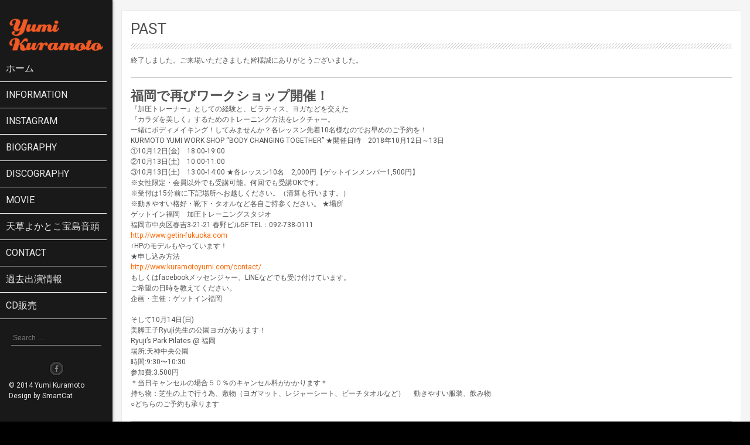

--- FILE ---
content_type: text/html; charset=UTF-8
request_url: http://www.kuramotoyumi.com/information/past/
body_size: 15183
content:
<!DOCTYPE html>
<html lang="ja">
    <head>
        <meta charset="UTF-8">
        <meta name="viewport" content="width=device-width, initial-scale=1">
        <title>Past | Yumi Kuramoto</title>
        <link rel="profile" href="http://gmpg.org/xfn/11">
        <link rel="pingback" href="http://www.kuramotoyumi.com/xmlrpc.php">

                <style type="text/css">
        </style>
        <link rel='dns-prefetch' href='//fonts.googleapis.com' />
<link rel='dns-prefetch' href='//s.w.org' />
<link rel="alternate" type="application/rss+xml" title="Yumi Kuramoto &raquo; フィード" href="http://www.kuramotoyumi.com/feed/" />
<link rel="alternate" type="application/rss+xml" title="Yumi Kuramoto &raquo; コメントフィード" href="http://www.kuramotoyumi.com/comments/feed/" />
		<script type="text/javascript">
			window._wpemojiSettings = {"baseUrl":"https:\/\/s.w.org\/images\/core\/emoji\/11\/72x72\/","ext":".png","svgUrl":"https:\/\/s.w.org\/images\/core\/emoji\/11\/svg\/","svgExt":".svg","source":{"concatemoji":"http:\/\/www.kuramotoyumi.com\/wp-includes\/js\/wp-emoji-release.min.js?ver=4.9.26"}};
			!function(e,a,t){var n,r,o,i=a.createElement("canvas"),p=i.getContext&&i.getContext("2d");function s(e,t){var a=String.fromCharCode;p.clearRect(0,0,i.width,i.height),p.fillText(a.apply(this,e),0,0);e=i.toDataURL();return p.clearRect(0,0,i.width,i.height),p.fillText(a.apply(this,t),0,0),e===i.toDataURL()}function c(e){var t=a.createElement("script");t.src=e,t.defer=t.type="text/javascript",a.getElementsByTagName("head")[0].appendChild(t)}for(o=Array("flag","emoji"),t.supports={everything:!0,everythingExceptFlag:!0},r=0;r<o.length;r++)t.supports[o[r]]=function(e){if(!p||!p.fillText)return!1;switch(p.textBaseline="top",p.font="600 32px Arial",e){case"flag":return s([55356,56826,55356,56819],[55356,56826,8203,55356,56819])?!1:!s([55356,57332,56128,56423,56128,56418,56128,56421,56128,56430,56128,56423,56128,56447],[55356,57332,8203,56128,56423,8203,56128,56418,8203,56128,56421,8203,56128,56430,8203,56128,56423,8203,56128,56447]);case"emoji":return!s([55358,56760,9792,65039],[55358,56760,8203,9792,65039])}return!1}(o[r]),t.supports.everything=t.supports.everything&&t.supports[o[r]],"flag"!==o[r]&&(t.supports.everythingExceptFlag=t.supports.everythingExceptFlag&&t.supports[o[r]]);t.supports.everythingExceptFlag=t.supports.everythingExceptFlag&&!t.supports.flag,t.DOMReady=!1,t.readyCallback=function(){t.DOMReady=!0},t.supports.everything||(n=function(){t.readyCallback()},a.addEventListener?(a.addEventListener("DOMContentLoaded",n,!1),e.addEventListener("load",n,!1)):(e.attachEvent("onload",n),a.attachEvent("onreadystatechange",function(){"complete"===a.readyState&&t.readyCallback()})),(n=t.source||{}).concatemoji?c(n.concatemoji):n.wpemoji&&n.twemoji&&(c(n.twemoji),c(n.wpemoji)))}(window,document,window._wpemojiSettings);
		</script>
		<style type="text/css">
img.wp-smiley,
img.emoji {
	display: inline !important;
	border: none !important;
	box-shadow: none !important;
	height: 1em !important;
	width: 1em !important;
	margin: 0 .07em !important;
	vertical-align: -0.1em !important;
	background: none !important;
	padding: 0 !important;
}
</style>
<link rel='stylesheet' id='sb_instagram_styles-css'  href='http://www.kuramotoyumi.com/wp-content/plugins/instagram-feed/css/sb-instagram-2-2.min.css?ver=2.4.5' type='text/css' media='all' />
<link rel='stylesheet' id='contact-form-7-css'  href='http://www.kuramotoyumi.com/wp-content/plugins/contact-form-7/includes/css/styles.css?ver=5.0' type='text/css' media='all' />
<link rel='stylesheet' id='fts-feeds-css'  href='http://www.kuramotoyumi.com/wp-content/plugins/feed-them-social/feeds/css/styles.css?ver=4.9.26' type='text/css' media='all' />
<link rel='stylesheet' id='avenue-style-css'  href='http://www.kuramotoyumi.com/wp-content/themes/byblos/style.css?ver=4.9.26' type='text/css' media='all' />
<link rel='stylesheet' id='bootstrap-css'  href='http://www.kuramotoyumi.com/wp-content/themes/byblos/inc/css/bootstrap.css?ver=2.0' type='text/css' media='all' />
<link rel='stylesheet' id='fontawesome-css'  href='http://www.kuramotoyumi.com/wp-content/themes/byblos/inc/css/font-awesome.min.css?ver=2.0' type='text/css' media='all' />
<link rel='stylesheet' id='avenue-main-style-css'  href='http://www.kuramotoyumi.com/wp-content/themes/byblos/inc/css/style.css?ver=2.0' type='text/css' media='all' />
<link rel='stylesheet' id='avenue-font-lato-css'  href='http://fonts.googleapis.com/css?family=Roboto%3A500%2C400italic%2C300%2C700%2C400&#038;ver=2.0' type='text/css' media='all' />
<link rel='stylesheet' id='tasy-font-css'  href='http://fonts.googleapis.com/css?family=Lobster&#038;ver=2.0' type='text/css' media='all' />
<link rel='stylesheet' id='avenue-template-css'  href='http://www.kuramotoyumi.com/wp-content/themes/byblos/inc/css/temps/orange.css?ver=2.0' type='text/css' media='all' />
<link rel='stylesheet' id='avenue-slider-style-css'  href='http://www.kuramotoyumi.com/wp-content/themes/byblos/inc/css/camera.css?ver=2.0' type='text/css' media='all' />
<script type='text/javascript' src='http://www.kuramotoyumi.com/wp-includes/js/jquery/jquery.js?ver=1.12.4'></script>
<script type='text/javascript' src='http://www.kuramotoyumi.com/wp-includes/js/jquery/jquery-migrate.min.js?ver=1.4.1'></script>
<script type='text/javascript' src='http://www.kuramotoyumi.com/wp-content/plugins/feed-them-social/feeds/js/powered-by.js?ver=4.9.26'></script>
<script type='text/javascript' src='http://www.kuramotoyumi.com/wp-content/plugins/feed-them-social/feeds/js/fts-global.js?ver=4.9.26'></script>
<script type='text/javascript' src='http://www.kuramotoyumi.com/wp-includes/js/jquery/ui/core.min.js?ver=1.11.4'></script>
<script type='text/javascript' src='http://www.kuramotoyumi.com/wp-content/themes/byblos/inc/js/script.js?ver=2.0'></script>
<link rel='https://api.w.org/' href='http://www.kuramotoyumi.com/wp-json/' />
<link rel="EditURI" type="application/rsd+xml" title="RSD" href="http://www.kuramotoyumi.com/xmlrpc.php?rsd" />
<link rel="wlwmanifest" type="application/wlwmanifest+xml" href="http://www.kuramotoyumi.com/wp-includes/wlwmanifest.xml" /> 
<meta name="generator" content="WordPress 4.9.26" />
<link rel="canonical" href="http://www.kuramotoyumi.com/information/past/" />
<link rel='shortlink' href='http://www.kuramotoyumi.com/?p=117' />
<link rel="alternate" type="application/json+oembed" href="http://www.kuramotoyumi.com/wp-json/oembed/1.0/embed?url=http%3A%2F%2Fwww.kuramotoyumi.com%2Finformation%2Fpast%2F" />
<link rel="alternate" type="text/xml+oembed" href="http://www.kuramotoyumi.com/wp-json/oembed/1.0/embed?url=http%3A%2F%2Fwww.kuramotoyumi.com%2Finformation%2Fpast%2F&#038;format=xml" />
<link rel="shortcut icon" type="image/png" href="http://www.kuramotoyumi.com/wp-content/uploads/2015/08/favicon.png"/>    <style type="text/css">
        body{
            font-size: 12px;
            font-family: Roboto, sans-serif;
        }
        .row{
            /*width: ;*/
        }
        .sc-slider ul li{
            background-size: ;
            -webkit-background-size: ;
            -moz-background-size: ;
        }
    </style>
    <style type="text/css" id="custom-background-css">
body.custom-background { background-color: #000000; }
</style>
    </head>

    <body class="page-template page-template-templates page-template-no-sidebar page-template-templatesno-sidebar-php page page-id-117 page-child parent-pageid-2 custom-background">
        <div id="page" class="hfeed site ">
            <header id="masthead" class="site-header" role="banner">
                <div class="site-branding dark">
                    <!--<div class="row ">-->
                            <div class="col-xs-12 left">
                                <h2 class="site-title">
                                    <a href="http://www.kuramotoyumi.com/" rel="home">
                                                                                <img src="http://www.kuramotoyumi.com/wp-content/uploads/2015/08/YKlogo1.png" alt="" id="sc_logo"/>
                                                                                
                                    </a>
                                </h2>
                                                            </div>
                            
                            <div class="col-xs-12 menu-bar center bs_nopad">
                                <nav id="site-navigation" class="main-navigation" role="navigation">
                                    <div class="menu-%e3%83%a1%e3%83%8b%e3%83%a5%e3%83%bc-1-container"><ul id="menu-%e3%83%a1%e3%83%8b%e3%83%a5%e3%83%bc-1" class="menu"><li id="menu-item-35" class="menu-item menu-item-type-custom menu-item-object-custom menu-item-home menu-item-35"><a href="http://www.kuramotoyumi.com/">ホーム</a></li>
<li id="menu-item-37" class="menu-item menu-item-type-post_type menu-item-object-page menu-item-home current-page-ancestor current-page-parent menu-item-37"><a href="http://www.kuramotoyumi.com/information/">Information</a></li>
<li id="menu-item-379" class="menu-item menu-item-type-post_type menu-item-object-page menu-item-379"><a href="http://www.kuramotoyumi.com/instagram/">Instagram</a></li>
<li id="menu-item-42" class="menu-item menu-item-type-post_type menu-item-object-page menu-item-42"><a href="http://www.kuramotoyumi.com/biography/">Biography</a></li>
<li id="menu-item-36" class="menu-item menu-item-type-post_type menu-item-object-page menu-item-36"><a href="http://www.kuramotoyumi.com/discography/">Discography</a></li>
<li id="menu-item-288" class="menu-item menu-item-type-post_type menu-item-object-page menu-item-288"><a href="http://www.kuramotoyumi.com/movie/">Movie</a></li>
<li id="menu-item-46" class="menu-item menu-item-type-post_type menu-item-object-page menu-item-46"><a href="http://www.kuramotoyumi.com/special/">天草よかとこ宝島音頭</a></li>
<li id="menu-item-59" class="menu-item menu-item-type-post_type menu-item-object-page menu-item-59"><a href="http://www.kuramotoyumi.com/contact/">Contact</a></li>
<li id="menu-item-122" class="menu-item menu-item-type-post_type menu-item-object-page current-menu-item page_item page-item-117 current_page_item menu-item-122"><a href="http://www.kuramotoyumi.com/information/past/">過去出演情報</a></li>
<li id="menu-item-251" class="menu-item menu-item-type-post_type menu-item-object-page menu-item-251"><a href="http://www.kuramotoyumi.com/order/">CD販売</a></li>
</ul></div>                                </nav>
                            </div>
                            <div class="col-xs-12 search-bar center">
                                <!-- header right -->
                                
            <form role="search" method="get" class="search-form" action="http://www.kuramotoyumi.com/">
            <label>
                <span class="screen-reader-text">Search for:</span>
                <input type="search" class="search-field" placeholder="Search …" value="" name="s" title="Search for:" />
            </label>
            <!--<input type="submit" class="search-submit" value="Search" />-->
        </form>
                                </div>
                            <div class="col-xs-12">
                                    
    <div id="site-toolbar">                
        <div class="social-bar center">

                            <a href="https://www.facebook.com/yumikuramoto0828" target="_blank" class="icon-facebook">
                    <i class="fa fa-facebook"></i>
                </a>
            
            

            

                    </div>
    </div>
                                </div>
                            <div class="col-xs-12">
                                &#169; 2014 Yumi Kuramoto    <br>
    <!-- Buy the Pro version to have the ability to remove the branding -->
    <a href="http://smartcatdesign.net/" rel="designer">Design by SmartCat</a>
                            </div>
                    <!--</div>-->
                </div>
                <div class="site-branding-mobile dark">
                    <div class="col-xs-2">
                        <div id="tasty-mobile-toggle">
                            <i class="fa fa-bars"></i>
                            <div class="menu-%e3%83%a1%e3%83%8b%e3%83%a5%e3%83%bc-1-container"><ul id="menu-%e3%83%a1%e3%83%8b%e3%83%a5%e3%83%bc-2" class="menu"><li class="menu-item menu-item-type-custom menu-item-object-custom menu-item-home menu-item-35"><a href="http://www.kuramotoyumi.com/">ホーム</a></li>
<li class="menu-item menu-item-type-post_type menu-item-object-page menu-item-home current-page-ancestor current-page-parent menu-item-37"><a href="http://www.kuramotoyumi.com/information/">Information</a></li>
<li class="menu-item menu-item-type-post_type menu-item-object-page menu-item-379"><a href="http://www.kuramotoyumi.com/instagram/">Instagram</a></li>
<li class="menu-item menu-item-type-post_type menu-item-object-page menu-item-42"><a href="http://www.kuramotoyumi.com/biography/">Biography</a></li>
<li class="menu-item menu-item-type-post_type menu-item-object-page menu-item-36"><a href="http://www.kuramotoyumi.com/discography/">Discography</a></li>
<li class="menu-item menu-item-type-post_type menu-item-object-page menu-item-288"><a href="http://www.kuramotoyumi.com/movie/">Movie</a></li>
<li class="menu-item menu-item-type-post_type menu-item-object-page menu-item-46"><a href="http://www.kuramotoyumi.com/special/">天草よかとこ宝島音頭</a></li>
<li class="menu-item menu-item-type-post_type menu-item-object-page menu-item-59"><a href="http://www.kuramotoyumi.com/contact/">Contact</a></li>
<li class="menu-item menu-item-type-post_type menu-item-object-page current-menu-item page_item page-item-117 current_page_item menu-item-122"><a href="http://www.kuramotoyumi.com/information/past/">過去出演情報</a></li>
<li class="menu-item menu-item-type-post_type menu-item-object-page menu-item-251"><a href="http://www.kuramotoyumi.com/order/">CD販売</a></li>
</ul></div>                        </div>  

                                             
                    </div>
                    <div class="col-xs-10">
                        <h2 class="site-title-mobile">
                            <a href="http://www.kuramotoyumi.com/" rel="home">
                                                                <img src="http://www.kuramotoyumi.com/wp-content/uploads/2015/08/YKlogo1.png" alt="" id="sc_logo"/>
                                                                        
                            </a>  
                        </h2>
                    </div>
                </div>
            </header><!-- #masthead -->

<div id="content" class="site-content site-content-wrapper">
                    <div class="page-content">
            <article class="col-md-12 item-page">
                <h2 class="post-title">Past</h2>
                <div class="avenue-underline"></div>
                <p>終了しました。ご来場いただきました皆様誠にありがとうございました。</p>
<hr align="left" width="100%">
<h3><strong>福岡で再びワークショップ開催！</strong> </h3>
<p>『加圧トレーナー』としての経験と、ピラティス、ヨガなどを交えた<br />
『カラダを美しく』するためのトレーニング方法をレクチャー。<br />
一緒にボディメイキング！してみませんか？各レッスン先着10名様なのでお早めのご予約を！<br />
KURMOTO YUMI WORK SHOP “BODY CHANGING TOGETHER” ★開催日時　2018年10月12日～13日<br />
①10月12日(金)　18:00-19:00　<br />
②10月13日(土)　10:00-11:00　<br />
③10月13日(土)　13:00-14:00 ★各レッスン10名　2,000円【ゲットインメンバー1,500円】<br />
※女性限定・会員以外でも受講可能。何回でも受講OKです。<br />
※受付は15分前に下記場所へお越しください。（清算も行います。）<br />
※動きやすい格好・靴下・タオルなど各自ご持参ください。 ★場所<br />
ゲットイン福岡　加圧トレーニングスタジオ<br />
福岡市中央区春吉3-21-21 春野ビル5F TEL：092-738-0111<br />
<a href="http://www.getin-fukuoka.com">http://www.getin-fukuoka.com</a><br />
↑HPのモデルもやっています！<br />
★申し込み方法<br />
<a href="http://www.kuramotoyumi.com/contact/">http://www.kuramotoyumi.com/contact/</a><br />
もしくはfacebookメッセンジャー、LINEなどでも受け付けています。<br />
ご希望の日時を教えてください。<br />
企画・主催：ゲットイン福岡</p>
<p>そして10月14日(日)<br />
美脚王子Ryuji先生の公園ヨガがあります！<br />
Ryuji’s Park Pilates @ 福岡<br />
場所:天神中央公園<br />
時間:9:30〜10:30<br />
参加費:3.500円<br />
＊当日キャンセルの場合５０％のキャンセル料がかかります＊<br />
持ち物：芝生の上で行う為、敷物（ヨガマット、レジャーシート、ビーチタオルなど） 　動きやすい服装、飲み物<br />
○どちらのご予約も承ります</p>
<hr align="left" width="100%">
<strong>終了しました。ご来場いただきました皆様ありがとうございました。</strong></p>
<p>舞台に出演します！　ダイヤ公演の方に出演しますので、チケットご希望の方はメッセージください！</p>
<p><a href="http://www.kuramotoyumi.com/wp-content/uploads/2018/08/danrevo-omote.jpg"><img src="http://www.kuramotoyumi.com/wp-content/uploads/2018/08/danrevo-omote-723x1024.jpg" alt="" width="400" class="alignnone size-large wp-image-397" srcset="http://www.kuramotoyumi.com/wp-content/uploads/2018/08/danrevo-omote-723x1024.jpg 723w, http://www.kuramotoyumi.com/wp-content/uploads/2018/08/danrevo-omote-212x300.jpg 212w, http://www.kuramotoyumi.com/wp-content/uploads/2018/08/danrevo-omote-768x1087.jpg 768w, http://www.kuramotoyumi.com/wp-content/uploads/2018/08/danrevo-omote.jpg 1237w" sizes="(max-width: 723px) 100vw, 723px" /></a><a href="http://www.kuramotoyumi.com/wp-content/uploads/2018/08/danrevo-ura.jpg"><img src="http://www.kuramotoyumi.com/wp-content/uploads/2018/08/danrevo-ura-723x1024.jpg" alt="" width="400"  class="alignnone size-large wp-image-398" srcset="http://www.kuramotoyumi.com/wp-content/uploads/2018/08/danrevo-ura-723x1024.jpg 723w, http://www.kuramotoyumi.com/wp-content/uploads/2018/08/danrevo-ura-212x300.jpg 212w, http://www.kuramotoyumi.com/wp-content/uploads/2018/08/danrevo-ura-768x1088.jpg 768w, http://www.kuramotoyumi.com/wp-content/uploads/2018/08/danrevo-ura.jpg 1238w" sizes="(max-width: 723px) 100vw, 723px" /></a></p>
<p>『ダンスレボリューション～ホントのワタシ～』</p>
<p>【あらすじ】<br />
今まで何をやっても長続きした事がない高校生の女の子「いろは」。<br />
明日から夏休みと同級生たちは目を輝かせていると言うのに、「いろは」の目は腐った魚みたいにドヨ～ン。<br />
これでは人生無駄にする、自分の好きな事だったら続けられるはず、一体私は何が好きなんだろうと考えているうちに、中学校の体育の時間にやったジャズダンスに思いあたる。<br />
早速ダンスチームを作って「ダンスレボリューション」と言う大きな大会で優勝目指して練習に励むが…。</p>
<p>■劇場<br />
築地ブディストホール<br />
東京都中央区築地3-15-1　築地本願寺内第一伝道会館2F<br />
TEL：03-3248-0798<br />
東京メトロ日比谷線　築地駅下車　徒歩1分<br />
東京メトロ有楽町線　新富町駅下車　徒歩5分<br />
都営地下鉄浅草線　 東銀座駅下車　徒歩5分<br />
都営地下鉄大江戸線 築地市場駅下車　徒歩5分</p>
<p>◆公演日程<br />
9月8日(土)13時～H/18時～D<br />
9月9日(日)13時～D/18時～H<br />
9月10日(月)19時～H<br />
9月11日(火)19時～D<br />
9月12日(水)14時～H/19時～D<br />
9月13日(木)19時～H<br />
9月14日(金)19時～D<br />
9月15日(土)13時～H/18時～D<br />
9月16日(日)13時～D<br />
9月17日(月祝)13時～H<br />
(全14ステージ、開場は開演の30分前)</p>
<p>※Wキャストの出演日は、ハート公演・ダイヤ公演と分かれておりますので日程をご確認くださいませ。</p>
<p>■チケット料金<br />
前売り6,000円 / 当日6,500円 (全席指定/日時指定/税込)</p>
<p>【キャスト】</p>
<p>[ハート(H)版]</p>
<p>立仙愛理（AKB48チーム8） / 相原 愛<br />
相原えみり / 江浦優大 / 月野瑠菜 / 森 彩音 / 笠松実夕<br />
渕真弥子 / 東 大 / 信田参平 / asAhi / 河本祐貴<br />
浅井真弥 / yuuka / Be→ / 千葉 響 / 若井加奈子 / 遠藤美和 / 谷川 盟 / 仙谷都香咲 / 藤田貴美子<br />
小林あずみ / 白鳥眞保 / 野瀬山麻子 / 西澤佳就 / 大山翔 / 嶋 美咲<br />
＊<br />
一谷伸江 / iLHWA / 仲村修夫</p>
<p>[ダイヤ(D)版]</p>
<p>高橋彩音（AKB48チーム8） / 相原 愛<br />
西村美咲 / 野崎亨類 / 石野さやか / 吉田茉由 / 兒玉拓真<br />
高峰華 / 板倉武志 / 河野敦子 / サムライ長次郎 / asAhi / 今村優太<br />
浅井真弥 / yuuka / Be→ / 川畑梨瑚 / 小川ほのか / 大山絢歌 / 山崎千尋 / 渥美澄香<br />
小林あずみ / 白鳥眞保 / 幸田直子 / 高橋淳子 / 西田海斗 / 倉本ゆみ / 阪口喜叶<br />
＊<br />
玉木文子 / iLHWA / 鈴木寿永吉</p>
<p>※ハート公演キャスト/ダイヤ公演キャストと分かれておりますので日程をご確認くださいませ。</p>
<hr align="left" width="100%">
<p>Yumiトレ第二弾が決まりました！<br />
ゲットイン福岡で培った『加圧トレーナー』としての経験と、ピラティス、ヨガなどを交えた<br />
『カラダを美しく』するためのトレーニング方法をレクチャー。<br />
一緒にボディメイキング！してみませんか？各レッスン先着10名様なのでお早めのご予約を！<br />
福岡でお会いできるのをお待ちしています！<br />
KURMOTO YUMI WORK SHOP<br />
“BODY CHANGING TOGETHER”<br />
★開催日時　2018年6月15日～17日<br />
①6月15日(金)　18:00-19:00　<br />
②6月16日(土)　10:00-11:00　<br />
③6月16日(土)　13:00-14:00<br />
④6月17日(日)　10:00-11:00　<br />
⑤6月17日(日)　13:00-14:00<br />
★各レッスン10名　2,000円【ゲットインメンバー1,500円】<br />
※女性限定・会員以外でも受講可能。何回でも受講OKです。<br />
※受付は15分前に下記場所へお越しください。（清算も行います。）<br />
※動きやすい格好・靴下・タオルなど各自ご持参ください。<br />
★場所<br />
ゲットイン福岡　加圧トレーニングスタジオ<br />
福岡市中央区春吉3-21-21 春野ビル5F TEL：092-738-0111<br />
http://www.getin-fukuoka.com<br />
↑HPのモデルもやっています！<br />
★申し込み方法<br />
<a href="http://www.kuramotoyumi.com/contact/">http://www.kuramotoyumi.com/contact/</a><br />
もしくはfacebookメッセンジャー、LINEなどでも受け付けています。<br />
ご希望の日時を教えてください。<br />
企画・主催：ゲットイン福岡</p>
<hr align="left" width="100%">
<p><a href="http://www.kuramotoyumi.com/wp-content/uploads/2018/02/kuramotoyumiWS.png"><img src="http://www.kuramotoyumi.com/wp-content/uploads/2018/02/kuramotoyumiWS-1024x445.png" alt="" width="1024" height="445" class="alignnone size-large wp-image-391" srcset="http://www.kuramotoyumi.com/wp-content/uploads/2018/02/kuramotoyumiWS-1024x445.png 1024w, http://www.kuramotoyumi.com/wp-content/uploads/2018/02/kuramotoyumiWS-300x130.png 300w, http://www.kuramotoyumi.com/wp-content/uploads/2018/02/kuramotoyumiWS-768x334.png 768w" sizes="(max-width: 1024px) 100vw, 1024px" /></a></p>
<p>私、倉本ゆみは東京でアーティスト・タレントとして2年以上活動してきましたが、<br />
日頃『美』を追求する私が、この度『第二の故郷・福岡』で3月にワークショップを開催することになりました！<br />
内容は・・・？<br />
ゲットイン福岡で培った『加圧トレーナー』としての経験と、ピラティス、ヨガなどを交えた<br />
『カラダを美しく』するためのトレーニング方法をレクチャー。<br />
一緒にボディメイキング！してみませんか？各レッスン先着10名様なのでお早めのご予約を！<br />
福岡でお会いできるのをお待ちしています！</p>
<h2>KURMOTO YUMI WORK SHOP<br />
“BODY CHANGING TOGETHER”</h2>
<p>★開催日時　2018年3月24日～25日<br />
①3月24日(土)　10:00-11:00　②3月24日(土)　13:00-14:00　③3月24日(土)　16:00-17:00<br />
④3月25日(日)　10:00-11:00　⑤3月25日(日)　13:00-14:00</p>
<p>★各レッスン10名　2,000円【ゲットインメンバー1,000円】<br />
※女性限定・会員以外でも受講可能。何回でも受講OKです。<br />
※受付は15分前に下記場所へお越しください。（清算も行います。）<br />
※動きやすい格好・靴下・タオルなど各自ご持参ください。</p>
<p>★場所<br />
ゲットイン福岡　加圧トレーニングスタジオ<br />
福岡市中央区春吉3-21-21 春野ビル5F TEL：092-738-0111<br />
http://www.getin-fukuoka.com<br />
↑HPのモデルもやっています！</p>
<p>★申し込み方法<br />
<a href="http://www.kuramotoyumi.com/contact/">http://www.kuramotoyumi.com/contact/</a><br />
もしくはfacebookメッセンジャー、LINEなどでも受け付けています。<br />
ご希望の日時を教えてください。</p>
<p>企画・主催：ゲットイン福岡</p>
<hr align="left" width="100%">
<h2><strong>終了いたししました。ご来場ありがとうございました。</strong></h2>
<p>倉本ゆみが2018年1月24日からの舞台にアンサンブルとして出演！</p>
<p><a href="http://www.kuramotoyumi.com/wp-content/uploads/2015/01/iga_no_hnayome_omote_web_small.jpg" rel="attachment wp-att-364"><img src="http://www.kuramotoyumi.com/wp-content/uploads/2015/01/iga_no_hnayome_omote_web_small-212x300.jpg" alt="伊賀の花嫁その2表面" width="212" height="300" class="alignnone size-medium wp-image-364" srcset="http://www.kuramotoyumi.com/wp-content/uploads/2015/01/iga_no_hnayome_omote_web_small-212x300.jpg 212w, http://www.kuramotoyumi.com/wp-content/uploads/2015/01/iga_no_hnayome_omote_web_small-768x1086.jpg 768w, http://www.kuramotoyumi.com/wp-content/uploads/2015/01/iga_no_hnayome_omote_web_small-724x1024.jpg 724w, http://www.kuramotoyumi.com/wp-content/uploads/2015/01/iga_no_hnayome_omote_web_small.jpg 1240w" sizes="(max-width: 212px) 100vw, 212px" /></a><a href="http://www.kuramotoyumi.com/wp-content/uploads/2015/01/iga_no_hanayome_web_small.jpg" rel="attachment wp-att-363"><img src="http://www.kuramotoyumi.com/wp-content/uploads/2015/01/iga_no_hanayome_web_small-212x300.jpg" alt="伊賀の花嫁その2裏面" width="212" height="300" class="alignnone size-medium wp-image-363" srcset="http://www.kuramotoyumi.com/wp-content/uploads/2015/01/iga_no_hanayome_web_small-212x300.jpg 212w, http://www.kuramotoyumi.com/wp-content/uploads/2015/01/iga_no_hanayome_web_small-768x1086.jpg 768w, http://www.kuramotoyumi.com/wp-content/uploads/2015/01/iga_no_hanayome_web_small-724x1024.jpg 724w, http://www.kuramotoyumi.com/wp-content/uploads/2015/01/iga_no_hanayome_web_small.jpg 1240w" sizes="(max-width: 212px) 100vw, 212px" /></a></p>
<p><strong>2018年初春。笑ってもらいたい。これぞ喜劇。</strong></p>
<p><strong>方南ぐみ企画公演 </strong></p>
<h3><strong>「伊賀の花嫁 その二 鬼は外編」</strong> </h3>
<p>倖せになりたい 倖せを求めて「福は内ぃ〜」 そこに『愛』があるはず </p>
<p>【あらすじ】<br />
伊賀の忍者の血を絶やしてはならぬ!! この大義を背負ってお嫁さん探しの旅に東京にやってきた三四郎だったが、気づけばアイドルヲタク一直線人生。気色の悪いおっちゃんたちが働くショーパブの店員 となり一年が過ぎようとしていた。オイ三四郎、結婚願望はどーした？　婚活はどこにいっちまったんだ！　そんな彼が恋に堕ちた。そんな単純な物語。 笑いに徹し、愛を語る腹痛注意報のオムニバス物語、呑気に観劇希望。</p>
<p>【作・演出】 樫田正剛<br />
【音楽】 三沢またろう<br />
【振付】 夏まゆみ<br />
【殺陣】 森貞文則</p>
<p>【出演者】<br />
町田慎吾<br />
瀬下尚人(THE CONVOY)<br />
水谷あつし<br />
秋山真太郎(劇団EXILE)<br />
小澤雄太(劇団EXILE)<br />
庄野崎謙<br />
緒月遠麻<br />
本田礼生<br />
加藤良輔<br />
スンヒョク(Apeace)<br />
ヨンウク(Apeace)<br />
新田祐里子<br />
武田知大<br />
天宮 良<br />
朝倉伸二<br />
藤浦功一<br />
なかじままり<br />
永岡卓也<br />
横塚真之介<br />
植田健一</p>
<p><strong>倉本ゆみ</strong><br />
岡本真奈</p>
<p>【公演日程】<br />
2018年1月24日（水）～2月4日（日）</p>
<p>【公演スケジュール】<br />
1月24日（水）19:00～<br />
1月25日（木）19:00～<br />
1月26日（金）19:00～<br />
1月27日（土）13:00～　18:00～<br />
1月28日（日）13:00～<br />
1月29日（月）19:00～<br />
1月30日（火）19:00～<br />
1月31日（水）14:00～　19:00～<br />
2月1日（木）19:00～<br />
2月2日（金）19:00～<br />
2月3日（土）13:00～　18:00～<br />
2月4日（日）13:00～（のこりわずか）<br />
※開場は開演の30分前</p>
<p>【会場】 俳優座劇場(〒106-0032東京都港区六本木4-9-2)</p>
<p>【料金】6,800円(税込・全席指定)※未就学児は入場不可</p>
<p>【方南ぐみ公式HP】<a href="http://hounangumi.net/" rel="noopener" target="_blank"> http://hounangumi.net/</a><br />
【方南ぐみ公式twitter】 <a href="https://twitter.com/hounan_gumi" rel="noopener" target="_blank">https://twitter.com/hounan_gumi</a></p>
<hr align="left" width="100%">
<p><strong>たくさんのご来場誠にありがとうございました。</p>
<p>倉本ゆみ</strong></p>
<p>2015年8月1日のソロライブから約2年<br />
現在、東京で活動する倉本ゆみがついに東京で自主企画ライブを行います！<br />
強力なサポートメンバーも参加！</p>
<h2><strong>『倉本ゆみソロライブ　Re:union』</strong></h2>
<p><a href="http://www.kuramotoyumi.com/wp-content/uploads/2015/01/yumi_FB_cover_2017LIVE_tate.jpg" rel="attachment wp-att-346"><img src="http://www.kuramotoyumi.com/wp-content/uploads/2015/01/yumi_FB_cover_2017LIVE_tate-732x1024.jpg" alt="yumi_FB_cover_2017LIVE_tate" width="500" class="alignnone size-large wp-image-346" srcset="http://www.kuramotoyumi.com/wp-content/uploads/2015/01/yumi_FB_cover_2017LIVE_tate-732x1024.jpg 732w, http://www.kuramotoyumi.com/wp-content/uploads/2015/01/yumi_FB_cover_2017LIVE_tate-214x300.jpg 214w, http://www.kuramotoyumi.com/wp-content/uploads/2015/01/yumi_FB_cover_2017LIVE_tate-768x1075.jpg 768w, http://www.kuramotoyumi.com/wp-content/uploads/2015/01/yumi_FB_cover_2017LIVE_tate.jpg 1540w" sizes="(max-width: 732px) 100vw, 732px" /></a></p>
<h3>2017年9月22日（金）19:30 OPEN  20:30 START</h3>
<h3>料金：3000円（1drink付です！）</h3>
<p>※開演時間等は都合により変更する場合もございます。</p>
<h3>会場：新宿グラムシュタイン</h3>
<p><a href="http://pladox.com">http://pladox.com</a><br />
〒169-0072 東京都新宿区大久保 2-6-10新宿第二アルプスマンションB1<br />
TEL: 03-6380-2517</p>
<h3><strong>アイドル「乙女の純情」がゲスト出演決定！</strong></h3>
<p><a href="http://www.kuramotoyumi.com/wp-content/uploads/2015/01/otomenojunjo.jpg" rel="attachment wp-att-349"><img src="http://www.kuramotoyumi.com/wp-content/uploads/2015/01/otomenojunjo-300x300.jpg" alt="otomenojunjo" width="300" height="300" class="alignnone size-medium wp-image-349" srcset="http://www.kuramotoyumi.com/wp-content/uploads/2015/01/otomenojunjo-300x300.jpg 300w, http://www.kuramotoyumi.com/wp-content/uploads/2015/01/otomenojunjo-150x150.jpg 150w, http://www.kuramotoyumi.com/wp-content/uploads/2015/01/otomenojunjo-768x768.jpg 768w, http://www.kuramotoyumi.com/wp-content/uploads/2015/01/otomenojunjo-1024x1024.jpg 1024w, http://www.kuramotoyumi.com/wp-content/uploads/2015/01/otomenojunjo.jpg 1280w" sizes="(max-width: 300px) 100vw, 300px" /></a></p>
<p>福岡のアイドルとして地域に貢献すべく博多あまおう公式応援隊として活動。<br />
そののち全国いちご応援隊として活動。<br />
2014年ホリプロ主催の全国のご当地アイドルNo.1を決める大会、UMU AWARDで優勝し、日本一になる。<br />
現在は、東京に拠点を移し懐かしい昭和サウンドを歌う<br />
九州出身の二人組ユニットとして活動中。</p>
<h3><strong>今回のサポートメンバーであるダンサーをご紹介！</strong></h3>
<p><a href="http://www.kuramotoyumi.com/wp-content/uploads/2015/01/Rie.jpg" rel="attachment wp-att-336"><img src="http://www.kuramotoyumi.com/wp-content/uploads/2015/01/Rie-300x200.jpg" alt="Rie" width="300" height="200" class="alignnone size-medium wp-image-336" srcset="http://www.kuramotoyumi.com/wp-content/uploads/2015/01/Rie-300x200.jpg 300w, http://www.kuramotoyumi.com/wp-content/uploads/2015/01/Rie-768x511.jpg 768w, http://www.kuramotoyumi.com/wp-content/uploads/2015/01/Rie-1024x682.jpg 1024w, http://www.kuramotoyumi.com/wp-content/uploads/2015/01/Rie.jpg 1568w" sizes="(max-width: 300px) 100vw, 300px" /></a></p>
<h3><strong>Rie</strong></h3>
<p>・AI Independent tour 2012 オープニングアクトダンサー<br />
・WORLD WIDE YU-Aバックダンサー<br />
・May.J “Garden”PV出演<br />
・東京ガールズコレクション YU-Aバックダンサー<br />
・NEXT MOVEMENT SHUNバックダンサー<br />
・東京ガールズコレクションpunyus渡辺直美バックダンサー<br />
・music station ウルトラfes浜崎あゆみサポートダンサー<br />
・Rolaファンクラブイベントバックダンサー<br />
•安室奈美恵&#8221;MINT&#8221;PV出演<br />
•Tokyo music festival きゃりーぱみゅぱみゅバックダンサー、湘南乃風バックダンサー</p>
<p><a href="http://www.kuramotoyumi.com/wp-content/uploads/2015/01/yoshika.jpg" rel="attachment wp-att-337"><img src="http://www.kuramotoyumi.com/wp-content/uploads/2015/01/yoshika-200x300.jpg" alt="yoshika" width="200" height="300" class="alignnone size-medium wp-image-337" srcset="http://www.kuramotoyumi.com/wp-content/uploads/2015/01/yoshika-200x300.jpg 200w, http://www.kuramotoyumi.com/wp-content/uploads/2015/01/yoshika-768x1153.jpg 768w, http://www.kuramotoyumi.com/wp-content/uploads/2015/01/yoshika-682x1024.jpg 682w, http://www.kuramotoyumi.com/wp-content/uploads/2015/01/yoshika.jpg 1044w" sizes="(max-width: 200px) 100vw, 200px" /></a></p>
<h3><strong>yoshika</strong></h3>
<p>・TOYOTA CM出演<br />
・イルマニアDJ バックアップ<br />
・NS MAGAZINE掲載<br />
・感覚ピエロ「ワンナイトラブゲーム」<br />
・都内クラブレギュラー3本</p>
<hr align="left" width="100%">
<h3>2016年6月24日発売決定！</h3>
<p><strong>7人のアーティストが等身大の自分を写したポートレートアルバム</strong><br />
<a href="http://www.sonusplace.com">SONUSPLACE</a> オムニバス企画第３弾企画アルバム『I am here.』に倉本ゆみが新曲で参加！</p>
<p>関東や九州で活動している7人の女性アーティストが参加。<br />
個々で活動を広げる中、それぞれに想いのある楽曲や新曲を提供。<br />
今、同世代の彼女たちが歌を通して映した等身大の心の中を少しずつおさめたアルバム！<br />
<a href="http://www.kuramotoyumi.com/wp-content/uploads/2015/01/IamHere.jpg" target="_blank"><img src="http://www.kuramotoyumi.com/wp-content/uploads/2015/01/IamHere-300x300.jpg" alt="Print" width="300" class="alignnone size-medium wp-image-211" srcset="http://www.kuramotoyumi.com/wp-content/uploads/2015/01/IamHere-300x300.jpg 300w, http://www.kuramotoyumi.com/wp-content/uploads/2015/01/IamHere-150x150.jpg 150w, http://www.kuramotoyumi.com/wp-content/uploads/2015/01/IamHere.jpg 800w" sizes="(max-width: 300px) 100vw, 300px" /></a></p>
<p><strong>参加アーティスト</strong><br />
<a href="http://www.kuramotoyumi.com/wp-content/uploads/2015/01/member.jpg"　target="_blank"><img src="http://www.kuramotoyumi.com/wp-content/uploads/2015/01/member-300x265.jpg" alt="Print" width="300" height="265" class="alignnone size-medium wp-image-234" srcset="http://www.kuramotoyumi.com/wp-content/uploads/2015/01/member-300x265.jpg 300w, http://www.kuramotoyumi.com/wp-content/uploads/2015/01/member-1024x903.jpg 1024w, http://www.kuramotoyumi.com/wp-content/uploads/2015/01/member.jpg 1400w" sizes="(max-width: 300px) 100vw, 300px" /></a></p>
<p>01. life / 木村千草<br />
02.消えない宝石 / MAI(Link extensioN)<br />
03. color / 黒咲ゆきみ<br />
<strong><a href="http://www.kuramotoyumi.com/discography/">04. Maybe I / 倉本ゆみ</a></strong><br />
05.ムカイシアワセ / 明歌<br />
06. truth / mami<br />
07.夕闇 / AYANA<br />
08. remember / 黒咲ゆきみ<br />
<strong><a href="http://www.kuramotoyumi.com/discography/">09.セミ / 倉本ゆみ</a></strong><br />
10. Restart / 明歌<br />
11. No More Cry!! / 木村千草<br />
12. blue white / AYANA<br />
13. happiness / mami<br />
14. Parallel lines / MAI(Link extensioN)<br />
15.ユメノカケラ / Liberta<br />
　（Bonus Track）</p>
<p>発売日：2015年6月24日（水）<br />
価格：¥1200+税<br />
企画：SONUSPLACE</p>
<p>ご予約は<a href="http://www.kuramotoyumi.com/order/">コチラ</a></p>
<p><iframe src="//www.facebook.com/plugins/like.php?href=http%3A%2F%2Fwww.kuramotoyumi.com%2Finformation%2F&amp;width=200&amp;layout=standard&amp;action=like&amp;show_faces=true&amp;share=true&amp;height=80" scrolling="no" frameborder="0" style="border:none; overflow:hidden; width:400px; height:20px;" allowTransparency="true"></iframe></p>
<hr align="left" width="100%">
<h3><a href="https://itunes.apple.com/jp/album/arigatou-single/id975972144?l=en" title="iTunes配信決定！" target="_blank">『ありがとう』iTunes配信決定！</a></h3>
<p>2014年鹿児島県出水にて行ったソロコンサートで披露した<strong>『ありがとう』</strong>。<br />
倉本ゆみ自ら作詞した『母への想い』が曲となってCDになりました。<br />
予約受付ますのでご注文フォームよりお申し込みください。<br />
<a href="http://www.kuramotoyumi.com/wp-content/uploads/2015/01/arigatou.jpg"><img src="http://www.kuramotoyumi.com/wp-content/uploads/2015/01/arigatou-300x262.jpg" alt="arigatou" width="300" height="262" class="alignnone size-medium wp-image-148" srcset="http://www.kuramotoyumi.com/wp-content/uploads/2015/01/arigatou-300x262.jpg 300w, http://www.kuramotoyumi.com/wp-content/uploads/2015/01/arigatou-1024x895.jpg 1024w, http://www.kuramotoyumi.com/wp-content/uploads/2015/01/arigatou.jpg 1280w" sizes="(max-width: 300px) 100vw, 300px" /></a><br />
<strong>『ありがとう』2015年3月3日リリース！</strong><br />
作詞　倉本ゆみ<br />
作曲　Shinichi Kobata<br />
Drums:Shigeki Okubo<br />
Bass：Katuya Shiraishi<br />
Guitar:Shinichi Kobata<br />
piano&#038;key: Kohsuke Murahara<br />
1.ありがとう<br />
2.ありがとう（オリジナルカラオケ）<br />
（税込１,000円）<br />
受付方法：<a href="http://www.kuramotoyumi.com/order/">注文フォーム</a>より受付</p>
<hr align="left" width="100%">
<h3>天草テレビ開局14周年記念番組に出演。公開間近！</h3>
<p><a href="http://www.kuramotoyumi.com/wp-content/uploads/2015/01/amakusaTV.jpg"><img src="http://www.kuramotoyumi.com/wp-content/uploads/2015/01/amakusaTV-300x183.jpg" alt="amakusaTV" width="300" height="183" class="alignnone size-medium wp-image-135" srcset="http://www.kuramotoyumi.com/wp-content/uploads/2015/01/amakusaTV-300x183.jpg 300w, http://www.kuramotoyumi.com/wp-content/uploads/2015/01/amakusaTV.jpg 640w" sizes="(max-width: 300px) 100vw, 300px" /></a></p>
<p><a href="http://www.kuramotoyumi.com/special/">動画はこちらから。</a></p>
<h3>あまくさ丼丼フェア2016</h3>
<p><iframe width="560" height="315" src="https://www.youtube.com/embed/TDjT_UPJ_P4" frameborder="0" allowfullscreen></iframe></p>
<p>天草ケーブルネットワークで放映される『第16回あまくさ丼丼フェア』CMの映像にのせて、倉本ゆみと甘久咲シスターズの<br />
<strong>『天草よかとこ宝島音頭』</strong>が全編でBGMが流れています！</p>
<p>イベント内容はこちら<br />
2016年10月1日〜12月18日まで開催！<br />
<a href="http://www.t-island.jp/dondon2016">http://www.t-island.jp/dondon2016</a></p>
<p><a href="http://www.kuramotoyumi.com/special/">http://www.kuramotoyumi.com/special/</a><br />
こちらに歌詞が載っています！<br />
CDも販売していますよ<br />
<a href="http://www.kuramotoyumi.com/order/">http://www.kuramotoyumi.com/order/</a></p>
<hr align="left" width="100%">
<a href="http://www.kuramotoyumi.com/wp-content/uploads/2015/01/天草瀬戸夏祭り.jpg"><img src="http://www.kuramotoyumi.com/wp-content/uploads/2015/01/天草瀬戸夏祭り.jpg" alt="天草瀬戸夏祭り" width="640" height="451" class="alignnone size-full wp-image-257" srcset="http://www.kuramotoyumi.com/wp-content/uploads/2015/01/天草瀬戸夏祭り.jpg 640w, http://www.kuramotoyumi.com/wp-content/uploads/2015/01/天草瀬戸夏祭り-300x211.jpg 300w" sizes="(max-width: 640px) 100vw, 640px" /></a></p>
<h3>天草瀬戸夏まつりに出演します</h3>
<p>日時：7月25日（土）PM6:00〜<br />
会場：小川観光駐車場特設会場【〒863-0042 熊本県天草市瀬戸町65-1】<br />
主催：瀬戸商友会</p>
<hr align="left" width="100%">
<a href="http://www.kuramotoyumi.com/wp-content/uploads/2015/01/LIVE0801-4-01.jpg"><img src="http://www.kuramotoyumi.com/wp-content/uploads/2015/01/LIVE0801-4-01-724x1024.jpg" alt="Print" width="724" height="1024" class="alignnone size-large wp-image-252" srcset="http://www.kuramotoyumi.com/wp-content/uploads/2015/01/LIVE0801-4-01-724x1024.jpg 724w, http://www.kuramotoyumi.com/wp-content/uploads/2015/01/LIVE0801-4-01-212x300.jpg 212w, http://www.kuramotoyumi.com/wp-content/uploads/2015/01/LIVE0801-4-01.jpg 1240w" sizes="(max-width: 724px) 100vw, 724px" /></a></p>
<h3>『倉本ゆみより愛をこめて』</h3>
<h3>緊急企画ソロライブ敢行。</h3>
<p>初の自主企画ライブ『Independence』から二年。<br />
緊急企画ですがいままでの集大成として日頃お世話になった方への愛を込めて歌い、そして踊ります！</p>
<p>2015.8.1.sat  17:30 open /18:00 start<br />
Charge 1,500+1drink order※<br />
※前売りのみの販売となりますので、ご予約はお早めにお願いいたします。<br />
※当日会場にて清算。当日券発行は前日までにFacebookなどでお知らせします。<br />
主催・制作：倉本ゆみ事務局　協力：hummingbirds studio japan<br />
会場:reflex<br />
福岡市中央区高砂1丁目14-1カクタス天神B1F<br />
西鉄バス高砂バス停前(日赤通り沿い)<br />
お問い合わせ・ご予約<br />
kuramoto.yumi.jpg@gmail.com</p>
<hr align="left" width="100%">
<h3>下田温泉祭りに出演</h3>
<p><a href="http://www.kuramotoyumi.com/wp-content/uploads/2015/01/下田温泉祭り.jpg"><img src="http://www.kuramotoyumi.com/wp-content/uploads/2015/01/下田温泉祭り-212x300.jpg" alt="下田温泉祭り" width="212" height="300" class="alignnone size-medium wp-image-238" srcset="http://www.kuramotoyumi.com/wp-content/uploads/2015/01/下田温泉祭り-212x300.jpg 212w, http://www.kuramotoyumi.com/wp-content/uploads/2015/01/下田温泉祭り.jpg 595w" sizes="(max-width: 212px) 100vw, 212px" /></a><a href="http://www.kuramotoyumi.com/wp-content/uploads/2015/01/下田温泉祭り裏.jpg"><img src="http://www.kuramotoyumi.com/wp-content/uploads/2015/01/下田温泉祭り裏-212x300.jpg" alt="下田温泉祭り裏" width="212" height="300" class="alignnone size-medium wp-image-239" srcset="http://www.kuramotoyumi.com/wp-content/uploads/2015/01/下田温泉祭り裏-212x300.jpg 212w, http://www.kuramotoyumi.com/wp-content/uploads/2015/01/下田温泉祭り裏.jpg 595w" sizes="(max-width: 212px) 100vw, 212px" /></a></p>
<p>日時　2015年6月6日(土)・7日(日)<br />
会場　下田温泉街一帯（天草町下田北）</p>
<p>6月6日20:15〜の出演予定（40分予定）<br />
6月7日未定　AM10:30～PM1:30でステージが行われます</p>
<p><strong><a href="http://www.kuramotoyumi.com/special/">天草よかとこ宝島音頭</a>も披露します！</strong></p>
<hr align="left" width="100%">
<h3>博多どんたく港まつりに初参加！</h3>
<p><a href="http://www.kuramotoyumi.com/wp-content/uploads/2015/01/dontaku_ura.jpg"><img src="http://www.kuramotoyumi.com/wp-content/uploads/2015/01/dontaku_ura-212x300.jpg" alt="dontaku_ura" width="212" height="300" class="alignnone size-medium wp-image-200" srcset="http://www.kuramotoyumi.com/wp-content/uploads/2015/01/dontaku_ura-212x300.jpg 212w, http://www.kuramotoyumi.com/wp-content/uploads/2015/01/dontaku_ura-724x1024.jpg 724w, http://www.kuramotoyumi.com/wp-content/uploads/2015/01/dontaku_ura.jpg 800w" sizes="(max-width: 212px) 100vw, 212px" /></a><br />
2015年5月4日（祝）17:00〜<br />
会場：中央ふ頭イベントバース（マリンメッセ福岡そば）港本舞台<br />
<a href="http://kagekipro.blog119.fc2.com" target="_blank">プロレスリング華☆激</a>のレッスルどんたくにゲスト出演します。</p>
<p><a href="http://www.kuramotoyumi.com/wp-content/uploads/2015/01/map.jpeg"><img src="http://www.kuramotoyumi.com/wp-content/uploads/2015/01/map-300x117.jpeg" alt="map" width="300" height="117" class="alignnone size-medium wp-image-201" srcset="http://www.kuramotoyumi.com/wp-content/uploads/2015/01/map-300x117.jpeg 300w, http://www.kuramotoyumi.com/wp-content/uploads/2015/01/map-1024x399.jpeg 1024w, http://www.kuramotoyumi.com/wp-content/uploads/2015/01/map.jpeg 1165w" sizes="(max-width: 300px) 100vw, 300px" /></a></p>
<hr align="left" width="100%">
<h3>WILL DANCE LIVE にゲスト出演します！</h3>
<p>■□■□25周年 WILL DANCE LIVE■□■□<br />
【日　時】2015年5月5日（火・祝）<br />
　開場　14:00／開演　14:30<br />
【会　場】<br />
　鹿児島市民文化ホール　第2ホール<br />
　<a href="https://www.google.co.jp/maps/place/〒890-0062+鹿児島県鹿児島市与次郎２丁目３−１+市民文化ホール/@31.567754,130.559668,16z/data=!4m2!3m1!1s0x353e60c7b5df2c81:0xe6225c083d249dc" target="_blank">〒890-0062 鹿児島県鹿児島市与次郎２−３−１</a><br />
【チケット】<br />
　前売　2500円(当日2900円)<br />
【主催】<a href="http://dm-will.com">DANCE MARLET WILL</a></p>
<p><a href="http://www.kuramotoyumi.com/wp-content/uploads/2015/01/20150505yumi.jpg"><img src="http://www.kuramotoyumi.com/wp-content/uploads/2015/01/20150505yumi-225x300.jpg" alt="20150505yumi" width="225" height="300" class="alignnone size-medium wp-image-168" srcset="http://www.kuramotoyumi.com/wp-content/uploads/2015/01/20150505yumi-225x300.jpg 225w, http://www.kuramotoyumi.com/wp-content/uploads/2015/01/20150505yumi.jpg 706w" sizes="(max-width: 225px) 100vw, 225px" /></a></p>
<hr align="left" width="100%">
<h3>リサイクルショップAYAさんの大感謝祭のステージコーナーに出演します！</h3>
<p>2015年4月19日（日）10:00から7:00<br />
会場：リサイクルショップAYA<br />
<a href="https://www.google.co.jp/maps/place/〒895-0211+鹿児島県薩摩川内市高城町１６６１−１/@31.8415584,130.2894338,17z/data=!3m1!4b1!4m2!3m1!1s0x353e381f6dfa0d73:0x133007182282c102" target="_blank">〒895-0211 鹿児島県薩摩川内市高城町1661-1</a><br />
倉本ゆみ　13時40分〜出演予定<br />
<a href="http://www.kuramotoyumi.com/wp-content/uploads/2015/01/20150419yumi.jpg"><img src="http://www.kuramotoyumi.com/wp-content/uploads/2015/01/20150419yumi-212x300.jpg" alt="20150419yumi" width="212" height="300" class="alignnone size-medium wp-image-170" srcset="http://www.kuramotoyumi.com/wp-content/uploads/2015/01/20150419yumi-212x300.jpg 212w, http://www.kuramotoyumi.com/wp-content/uploads/2015/01/20150419yumi.jpg 678w" sizes="(max-width: 212px) 100vw, 212px" /></a></p>
<hr align="left" width="100%">
<p><a href="http://www.kuramotoyumi.com/wp-content/uploads/2015/01/dinnershow_1.jpg"><img src="http://www.kuramotoyumi.com/wp-content/uploads/2015/01/dinnershow_1-225x300.jpg" alt="dinnershow_1" width="225" height="300" class="alignnone size-medium wp-image-80" srcset="http://www.kuramotoyumi.com/wp-content/uploads/2015/01/dinnershow_1-225x300.jpg 225w, http://www.kuramotoyumi.com/wp-content/uploads/2015/01/dinnershow_1-768x1024.jpg 768w, http://www.kuramotoyumi.com/wp-content/uploads/2015/01/dinnershow_1.jpg 960w" sizes="(max-width: 225px) 100vw, 225px" /></a></p>
<p>2015年3月8日（日）<br />
<strong>日高正人ディナーショー</strong>　<br />
開場16:30〜　ショータイム19:00〜<br />
ゲストで出演します</p>
<p><a href="http://www.kuramotoyumi.com/wp-content/uploads/2015/01/dinnershow_2.jpg"><img src="http://www.kuramotoyumi.com/wp-content/uploads/2015/01/dinnershow_2-300x269.jpg" alt="dinnershow_2" width="300" height="269" class="alignnone size-medium wp-image-81" srcset="http://www.kuramotoyumi.com/wp-content/uploads/2015/01/dinnershow_2-300x269.jpg 300w, http://www.kuramotoyumi.com/wp-content/uploads/2015/01/dinnershow_2.jpg 500w" sizes="(max-width: 300px) 100vw, 300px" /></a></p>
<p>主催：日高正人後援会　0120-661-863<br />
<a href="http://www.hidaka-masato.com" target="_blank">http://www.hidaka-masato.com</a><br />
会場：城山観光ホテル<br />
〒890-8586 鹿児島市新照院町４１−１</p>
<hr align="left" width="100%">
<a href="http://www.kuramotoyumi.com/wp-content/uploads/2015/01/ふるさと祭りチラシ.jpg"><img src="http://www.kuramotoyumi.com/wp-content/uploads/2015/01/ふるさと祭りチラシ-213x300.jpg" alt="ふるさと祭りチラシ" width="213" height="300" class="alignnone size-medium wp-image-61" srcset="http://www.kuramotoyumi.com/wp-content/uploads/2015/01/ふるさと祭りチラシ-213x300.jpg 213w, http://www.kuramotoyumi.com/wp-content/uploads/2015/01/ふるさと祭りチラシ-726x1024.jpg 726w, http://www.kuramotoyumi.com/wp-content/uploads/2015/01/ふるさと祭りチラシ.jpg 800w" sizes="(max-width: 213px) 100vw, 213px" /></a></p>
<p>2015年2月1日（日）<br />
<strong>下浦町ふるさと祭り</strong>　午前9:00〜午後3時<br />
『倉本ゆみショー』11:10〜の予定（天候等により変更の場合あり）<br />
主催：下浦地区振興会<br />
会場：下浦運動広場<br />
〒861-6551 熊本県天草市下浦町51</p>
<hr align="left" width="100%">
<a href="http://www.kuramotoyumi.com/wp-content/uploads/2015/01/live0128.jpg"><img src="http://www.kuramotoyumi.com/wp-content/uploads/2015/01/live0128-210x300.jpg" alt="live0128" width="210" height="300" class="alignnone size-medium wp-image-74" srcset="http://www.kuramotoyumi.com/wp-content/uploads/2015/01/live0128-210x300.jpg 210w, http://www.kuramotoyumi.com/wp-content/uploads/2015/01/live0128.jpg 672w" sizes="(max-width: 210px) 100vw, 210px" /></a><br />
</p>
<p>2015年1月28日（水）<br />
<strong>倉本ゆみ　Dear IMPACT SPECIAL LIVE</strong><br />
Dear IMPACT 帆乃花 LAST STAGE!</p>
<p>会場：reflex　80&#8217;s music &#038; culture<br />
<a href="http://reflex80s.lolipop.jp/access.html" target="_blank" >福岡市中央区高砂1丁目14-1カクタス天神B1F<br />
西鉄バス高砂バス停前</a><br />
OPEN 19:30<br />
START 20:00<br />
料金：前売　1500円（+1ドリンク500円）</p>

                
            </article>

        </div>

    </div>

<footer id="colophon" class="site-footer" role="contentinfo">
    <div class="footer-boxes">
        <div class="">
            <div class="col-md-12">
                <div id="secondary" class="widget-area" role="complementary">
    <aside id="nav_menu-8" class="col-md-12 widget widget_nav_menu"><div class="inner"><div class="menu-%e3%83%a1%e3%83%8b%e3%83%a5%e3%83%bc-1-container"><ul id="menu-%e3%83%a1%e3%83%8b%e3%83%a5%e3%83%bc-3" class="menu"><li class="menu-item menu-item-type-custom menu-item-object-custom menu-item-home menu-item-35"><a href="http://www.kuramotoyumi.com/">ホーム</a></li>
<li class="menu-item menu-item-type-post_type menu-item-object-page menu-item-home current-page-ancestor current-page-parent menu-item-37"><a href="http://www.kuramotoyumi.com/information/">Information</a></li>
<li class="menu-item menu-item-type-post_type menu-item-object-page menu-item-379"><a href="http://www.kuramotoyumi.com/instagram/">Instagram</a></li>
<li class="menu-item menu-item-type-post_type menu-item-object-page menu-item-42"><a href="http://www.kuramotoyumi.com/biography/">Biography</a></li>
<li class="menu-item menu-item-type-post_type menu-item-object-page menu-item-36"><a href="http://www.kuramotoyumi.com/discography/">Discography</a></li>
<li class="menu-item menu-item-type-post_type menu-item-object-page menu-item-288"><a href="http://www.kuramotoyumi.com/movie/">Movie</a></li>
<li class="menu-item menu-item-type-post_type menu-item-object-page menu-item-46"><a href="http://www.kuramotoyumi.com/special/">天草よかとこ宝島音頭</a></li>
<li class="menu-item menu-item-type-post_type menu-item-object-page menu-item-59"><a href="http://www.kuramotoyumi.com/contact/">Contact</a></li>
<li class="menu-item menu-item-type-post_type menu-item-object-page current-menu-item page_item page-item-117 current_page_item menu-item-122"><a href="http://www.kuramotoyumi.com/information/past/">過去出演情報</a></li>
<li class="menu-item menu-item-type-post_type menu-item-object-page menu-item-251"><a href="http://www.kuramotoyumi.com/order/">CD販売</a></li>
</ul></div></div></aside></div><!-- #secondary -->
            </div>            
        </div>        
    </div>
</footer><!-- #colophon -->
</div><!-- #page -->
<!-- Instagram Feed JS -->
<script type="text/javascript">
var sbiajaxurl = "http://www.kuramotoyumi.com/wp-admin/admin-ajax.php";
</script>
<script type='text/javascript'>
/* <![CDATA[ */
var wpcf7 = {"apiSettings":{"root":"http:\/\/www.kuramotoyumi.com\/wp-json\/contact-form-7\/v1","namespace":"contact-form-7\/v1"},"recaptcha":{"messages":{"empty":"\u3042\u306a\u305f\u304c\u30ed\u30dc\u30c3\u30c8\u3067\u306f\u306a\u3044\u3053\u3068\u3092\u8a3c\u660e\u3057\u3066\u304f\u3060\u3055\u3044\u3002"}}};
/* ]]> */
</script>
<script type='text/javascript' src='http://www.kuramotoyumi.com/wp-content/plugins/contact-form-7/includes/js/scripts.js?ver=5.0'></script>
<script type='text/javascript' src='http://www.kuramotoyumi.com/wp-content/themes/byblos/js/navigation.js?ver=2.0'></script>
<script type='text/javascript' src='http://www.kuramotoyumi.com/wp-content/themes/byblos/inc/js/bootstrap.js?ver=2.0'></script>
<script type='text/javascript' src='http://www.kuramotoyumi.com/wp-content/themes/byblos/js/skip-link-focus-fix.js?ver=2.0'></script>
<script type='text/javascript' src='http://www.kuramotoyumi.com/wp-content/themes/byblos/inc/js/jquery.easing.1.3.js?ver=2.0'></script>
<script type='text/javascript' src='http://www.kuramotoyumi.com/wp-content/themes/byblos/inc/js/camera.js?ver=2.0'></script>
<script type='text/javascript' src='http://www.kuramotoyumi.com/wp-content/themes/byblos/inc/js/masonry.min.js?ver=2.0'></script>
<script type='text/javascript' src='http://www.kuramotoyumi.com/wp-includes/js/wp-embed.min.js?ver=4.9.26'></script>
</body>
</html>


--- FILE ---
content_type: text/css
request_url: http://www.kuramotoyumi.com/wp-content/themes/byblos/style.css?ver=4.9.26
body_size: 857
content:
/*
Theme Name: Byblos
Theme URI: http://smartcatdesign.net/downloads/byblos/
Description: Byblos is a responsive full width slider theme perfect for bloggers, freelancers, photographers, musicians and creative agencies. Byblos has a vertical menu layout, and masonry grid tiles for the blog. It is highly and easily customizable with theme options, built with SEO in mind, equiped with fontawesome and bootstrap, and utilizes modern and appealing CSS3 aminations. It also comes with 3 customizable calls to action, sidebar and footer widgets, social links, favicon and google analytics support. View the demo here http://smartcatdesign.net/preview/byblos/
Version: 2.1
Author: SmartCat
Author URI: http://smartcatdesign.net
License: GNU General Public License v2 or later
License URI: http://www.gnu.org/licenses/gpl-2.0.html
Tags: orange,black,green,red,featured-images,fixed-layout,responsive-layout,post-formats,featured-images,theme-options,right-sidebar,three-columns,one-column,custom-background

This theme, like WordPress, is licensed under the GPL.
Use it to make something cool, have fun, and share what you've learned with others.

Byblos is based on Underscores http://underscores.me/, (C) 2012-2014 Automattic, Inc.

Resetting and rebuilding styles have been helped along thanks to the fine work of
Eric Meyer http://meyerweb.com/eric/tools/css/reset/index.html
along with Nicolas Gallagher and Jonathan Neal http://necolas.github.com/normalize.css/
and Blueprint http://www.blueprintcss.org/
*/


--- FILE ---
content_type: text/css
request_url: http://www.kuramotoyumi.com/wp-content/themes/byblos/inc/css/style.css?ver=2.0
body_size: 8656
content:
/* 
    Document   : Avenue Stylesheet
    Created on : May 14, 2014, 8:23:39 PM
    Author     : Bilal
    Description:
        Purpose of the stylesheet follows.
*/

/*--------------------------------------------------------------
>>> TABLE OF CONTENTS:
----------------------------------------------------------------
1.0 - Reset
2.0 - Typography
3.0 - Elements
4.0 - Forms
5.0 - Navigation
	5.1 - Links
	5.2 - Menus
6.0 - Accessibility
7.0 - Alignments
8.0 - Clearings
9.0 - Widgets
10.0 - Content
	10.1 - Posts and pages
	10.2 - Asides
	10.3 - Comments
11.0 - Infinite scroll
12.0 - Media
	12.1 - Captions
	12.2 - Galleries
--------------------------------------------------------------*/

/*--------------------------------------------------------------
1.0 - Reset
--------------------------------------------------------------*/
html, body, div, span, applet, object, iframe,
h1, h2, h3, h4, h5, h6, p, blockquote, pre,
a, abbr, acronym, address, big, cite, code,
del, dfn, em, font, ins, kbd, q, s, samp,
small, strike, strong, sub, sup, tt, var,
dl, dt, dd, ol, ul, li,
fieldset, form, label, legend,
table, caption, tbody, tfoot, thead, tr, th, td {
	border: 0;
	font-family: inherit;
	font-size: 100%;
	font-style: inherit;
	font-weight: inherit;
	margin: 0;
	outline: 0;
	padding: 0;
	vertical-align: baseline;
}
html {
	font-size: 62.5%; /* Corrects text resizing oddly in IE6/7 when body font-size is set using em units http://clagnut.com/blog/348/#c790 */
	overflow-y: scroll; /* Keeps page centered in all browsers regardless of content height */
	-webkit-text-size-adjust: 100%; /* Prevents iOS text size adjust after orientation change, without disabling user zoom */
	-ms-text-size-adjust:     100%; /* www.456bereastreet.com/archive/201012/controlling_text_size_in_safari_for_ios_without_disabling_user_zoom/ */
}
*,
*:before,
*:after { /* apply a natural box layout model to all elements; see http://www.paulirish.com/2012/box-sizing-border-box-ftw/ */
	-webkit-box-sizing: border-box; /* Not needed for modern webkit but still used by Blackberry Browser 7.0; see http://caniuse.com/#search=box-sizing */
	-moz-box-sizing:    border-box; /* Still needed for Firefox 28; see http://caniuse.com/#search=box-sizing */
	box-sizing:         border-box;
}
body {
	background: #fff;
}
article,
aside,
details,
figcaption,
figure,
footer,
header,
main,
nav,
section {
	display: block;
}
ol, ul {
	list-style: none;
}
table { /* tables still need 'cellspacing="0"' in the markup */
	border-collapse: separate;
	border-spacing: 0;
}
caption, th, td {
	font-weight: normal;
	text-align: left;
}
blockquote:before, blockquote:after,
q:before, q:after {
	content: "";
}
blockquote, q {
	quotes: "" "";
}
a:focus {
	outline: thin dotted;
}
a:hover,
a:active {
	outline: 0;
}
a img {
	border: 0;
}

/*--------------------------------------------------------------
2.0 Typography
--------------------------------------------------------------*/
body,
button,
input,
select,
textarea {
	color: #404040;
	font-family: sans-serif;
	font-size: 16px;
	font-size: 1.6rem;
	line-height: 1.5;
}
h1, h2, h3, h4, h5, h6 {
	clear: both;
}
p {
	margin-bottom: 1.5em;
}
b, strong {
	font-weight: bold;
}
dfn, cite, em, i {
	font-style: italic;
}
blockquote {
	margin: 0 1.5em;
}
address {
	margin: 0 0 1.5em;
}
pre {
	background: #eee;
	font-family: "Courier 10 Pitch", Courier, monospace;
	font-size: 15px;
	font-size: 1.5rem;
	line-height: 1.6;
	margin-bottom: 1.6em;
	max-width: 100%;
	overflow: auto;
	padding: 1.6em;
}
code, kbd, tt, var {
	font: 15px Monaco, Consolas, "Andale Mono", "DejaVu Sans Mono", monospace;
}
abbr, acronym {
	border-bottom: 1px dotted #666;
	cursor: help;
}
mark, ins {
	background: #fff9c0;
	text-decoration: none;
}
sup,
sub {
	font-size: 75%;
	height: 0;
	line-height: 0;
	position: relative;
	vertical-align: baseline;
}
sup {
	bottom: 1ex;
}
sub {
	top: .5ex;
}
small {
	font-size: 75%;
}
big {
	font-size: 125%;
}

/*--------------------------------------------------------------
3.0 Elements
--------------------------------------------------------------*/
hr {
	background-color: #ccc;
	border: 0;
	height: 1px;
	margin-bottom: 1.5em;
}
ul, ol {
	margin: 0 0 1.5em 3em;
}
ul {
	list-style: disc;
}
ol {
	list-style: decimal;
}
li > ul,
li > ol {
	margin-bottom: 0;
	margin-left: 1.5em;
}
dt {
	font-weight: bold;
}
dd {
	margin: 0 1.5em 1.5em;
}
img {
	height: auto; /* Make sure images are scaled correctly. */
	max-width: 100%; /* Adhere to container width. */
}
figure {
	margin: 0;
}
table {
	margin: 0 0 1.5em;
	width: 100%;
}
th {
	font-weight: bold;
}

/*--------------------------------------------------------------
4.0 Forms
--------------------------------------------------------------*/
button,
input,
select,
textarea {
	font-size: 100%; /* Corrects font size not being inherited in all browsers */
	margin: 0; /* Addresses margins set differently in IE6/7, F3/4, S5, Chrome */
	vertical-align: baseline; /* Improves appearance and consistency in all browsers */
}
button,
input[type="button"],
input[type="reset"],
input[type="submit"] {
	border: 1px solid #ccc;
	border-color: #ccc #ccc #bbb #ccc;
	border-radius: 3px;
	background: #e6e6e6;
	box-shadow: inset 0 1px 0 rgba(255, 255, 255, 0.5), inset 0 15px 17px rgba(255, 255, 255, 0.5), inset 0 -5px 12px rgba(0, 0, 0, 0.05);
	color: rgba(0, 0, 0, .8);
	cursor: pointer; /* Improves usability and consistency of cursor style between image-type 'input' and others */
	-webkit-appearance: button; /* Corrects inability to style clickable 'input' types in iOS */
	font-size: 12px;
	font-size: 1.2rem;
	line-height: 1;
	padding: .6em 1em .4em;
	text-shadow: 0 1px 0 rgba(255, 255, 255, 0.8);
}
button:hover,
input[type="button"]:hover,
input[type="reset"]:hover,
input[type="submit"]:hover {
	border-color: #ccc #bbb #aaa #bbb;
	box-shadow: inset 0 1px 0 rgba(255, 255, 255, 0.8), inset 0 15px 17px rgba(255, 255, 255, 0.8), inset 0 -5px 12px rgba(0, 0, 0, 0.02);
}
button:focus,
input[type="button"]:focus,
input[type="reset"]:focus,
input[type="submit"]:focus,
button:active,
input[type="button"]:active,
input[type="reset"]:active,
input[type="submit"]:active {
	border-color: #aaa #bbb #bbb #bbb;
	box-shadow: inset 0 -1px 0 rgba(255, 255, 255, 0.5), inset 0 2px 5px rgba(0, 0, 0, 0.15);
}
input[type="checkbox"],
input[type="radio"] {
	padding: 0; /* Addresses excess padding in IE8/9 */
}
input[type="search"] {
	-webkit-appearance: textfield; /* Addresses appearance set to searchfield in S5, Chrome */
	-webkit-box-sizing: content-box; /* Addresses box sizing set to border-box in S5, Chrome (include -moz to future-proof) */
	-moz-box-sizing:    content-box;
	box-sizing:         content-box;
}
/*input[type="search"]::-webkit-search-decoration { *//* Corrects inner padding displayed oddly in S5, Chrome on OSX */
	/*-webkit-appearance: none;*/
/*}*/
button::-moz-focus-inner,
input::-moz-focus-inner { /* Corrects inner padding and border displayed oddly in FF3/4 www.sitepen.com/blog/2008/05/14/the-devils-in-the-details-fixing-dojos-toolbar-buttons/ */
	border: 0;
	padding: 0;
}
input[type="text"],
input[type="email"],
input[type="url"],
input[type="password"],
input[type="search"],
textarea {
	color: #666;
	border: 1px solid #ccc;
	border-radius: 3px;
}
input[type="text"]:focus,
input[type="email"]:focus,
input[type="url"]:focus,
input[type="password"]:focus,
input[type="search"]:focus,
textarea:focus {
	color: #111;
}
input[type="text"],
input[type="email"],
input[type="url"],
input[type="password"],
input[type="search"] {
	padding: 3px;
}
textarea {
	overflow: auto; /* Removes default vertical scrollbar in IE6/7/8/9 */
	padding-left: 3px;
	vertical-align: top; /* Improves readability and alignment in all browsers */
	width: 98%;
}

/*--------------------------------------------------------------
5.0 Navigation
--------------------------------------------------------------*/
/*--------------------------------------------------------------
5.1 Links
--------------------------------------------------------------*/
a {
	color: royalblue;
}
a:visited {
    
}
a:hover,
a:focus,
a:active {
	color: midnightblue;
        text-decoration: none !important;
}

/*--------------------------------------------------------------
5.2 Menus
--------------------------------------------------------------*/
.main-navigation {
	clear: both;
	display: block;
	float: left;
	width: 100%;
}
.main-navigation ul {
	list-style: none;
	margin: 0;
	padding-left: 0;
}
.main-navigation li {
	float: left;
	position: relative;
}
.main-navigation a {
	display: block;
	text-decoration: none;
}
.main-navigation ul ul {
	display: none;
        padding-left: 15px;
        
}

.main-navigation ul ul ul {
	left: 100%;
	top: 0;
}
.main-navigation ul ul a {
}
.main-navigation ul ul li {    
}
.main-navigation li:hover > a {
}
.main-navigation ul ul :hover > a {
}
.main-navigation ul ul a:hover {
}
.main-navigation ul li > ul{

}
.main-navigation ul li:hover > ul {
}
.main-navigation .current_page_item a,
.main-navigation .current-menu-item a {
}

.site-main .comment-navigation,
.site-main .paging-navigation,
.site-main .post-navigation {
	margin: 0 0 1.5em;
	overflow: hidden;
}
.comment-navigation .nav-previous,
.paging-navigation .nav-previous,
.post-navigation .nav-previous {
	float: left;
	width: 50%;
}
.comment-navigation .nav-next,
.paging-navigation .nav-next,
.post-navigation .nav-next {
	float: right;
	text-align: right;
	width: 50%;
}

/*--------------------------------------------------------------
6.0 Accessibility
--------------------------------------------------------------*/
/* Text meant only for screen readers */
.screen-reader-text {
	clip: rect(1px, 1px, 1px, 1px);
	position: absolute !important;
}

.screen-reader-text:hover,
.screen-reader-text:active,
.screen-reader-text:focus {
	background-color: #f1f1f1;
	border-radius: 3px;
	box-shadow: 0 0 2px 2px rgba(0, 0, 0, 0.6);
	clip: auto !important;
	color: #21759b;
	display: block;
	font-size: 14px;
	font-weight: bold;
	height: auto;
	left: 5px;
	line-height: normal;
	padding: 15px 23px 14px;
	text-decoration: none;
	top: 5px;
	width: auto;
	z-index: 100000; /* Above WP toolbar */
}

/*--------------------------------------------------------------
7.0 Alignments
--------------------------------------------------------------*/
.alignleft {
	display: inline;
	float: left;
	margin-right: 1.5em;
}
.alignright {
	display: inline;
	float: right;
	margin-left: 1.5em;
}
.aligncenter {
	clear: both;
	display: block;
	margin: 0 auto;
}

/*--------------------------------------------------------------
8.0 Clearings
--------------------------------------------------------------*/
.clear:before,
.clear:after,
.entry-content:before,
.entry-content:after,
.comment-content:before,
.comment-content:after,
.site-header:before,
.site-header:after,
.site-content:before,
.site-content:after,
.site-footer:before,
.site-footer:after {
	content: '';
	display: table;
}

.clear:after,
.entry-content:after,
.comment-content:after,
.site-header:after,
.site-content:after,
.site-footer:after {
	clear: both;
}

/*--------------------------------------------------------------
9.0 Widgets
--------------------------------------------------------------*/
.widget {
	margin: 0 0 1.5em;
}

/* Make sure select elements fit in widgets */
.widget select {
	max-width: 100%;
}

/* Search widget */
.widget_search .search-submit {
	display: none;
}

/*--------------------------------------------------------------
10.0 Content
--------------------------------------------------------------*/
/*--------------------------------------------------------------
10.1 Posts and pages
--------------------------------------------------------------*/
.sticky {
}
.hentry {
	margin: 0 0 1.5em;
}
.byline,
.updated {
	display: none;
}
.single .byline,
.group-blog .byline {
	display: inline;
}
.page-content,
.entry-content,
.entry-summary {
	margin: 1.5em 0 0;
}
.page-links {
	clear: both;
	margin: 0 0 1.5em;
}

/*--------------------------------------------------------------
10.2 Asides
--------------------------------------------------------------*/
.blog .format-aside .entry-title,
.archive .format-aside .entry-title {
	display: none;
}

/*--------------------------------------------------------------
10.3 Comments
--------------------------------------------------------------*/
.comment-content a {
	word-wrap: break-word;
}
.bypostauthor {
}

/*--------------------------------------------------------------
11.0 Infinite scroll
--------------------------------------------------------------*/
/* Globally hidden elements when Infinite Scroll is supported and in use. */
.infinite-scroll .paging-navigation, /* Older / Newer Posts Navigation (always hidden) */
.infinite-scroll.neverending .site-footer { /* Theme Footer (when set to scrolling) */
	display: none;
}
/* When Infinite Scroll has reached its end we need to re-display elements that were hidden (via .neverending) before */
.infinity-end.neverending .site-footer {
	display: block;
}

/*--------------------------------------------------------------
12.0 Media
--------------------------------------------------------------*/
.page-content img.wp-smiley,
.entry-content img.wp-smiley,
.comment-content img.wp-smiley {
	border: none;
	margin-bottom: 0;
	margin-top: 0;
	padding: 0;
}
/* Make sure embeds and iframes fit their containers */
embed,
iframe,
object {
	max-width: 100%;
}

/*--------------------------------------------------------------
12.1 Captions
--------------------------------------------------------------*/
.wp-caption {
	margin-bottom: 1.5em;
	max-width: 100%;
}
.wp-caption img[class*="wp-image-"] {
	display: block;
	margin: 0 auto;
}
.wp-caption-text {
	text-align: center;
}
.wp-caption .wp-caption-text {
	margin: 0.8075em 0;
}

/*--------------------------------------------------------------
12.2 Galleries
--------------------------------------------------------------*/
.gallery {
	margin-bottom: 1.5em;
}
.gallery-item {
	display: inline-block;
	text-align: center;
	vertical-align: top;
	width: 100%;
}
.gallery-columns-2 .gallery-item {
	max-width: 50%;
}
.gallery-columns-3 .gallery-item {
	max-width: 33.33%;
}
.gallery-columns-4 .gallery-item {
	max-width: 25%;
}
.gallery-columns-5 .gallery-item {
	max-width: 20%;
}
.gallery-columns-6 .gallery-item {
	max-width: 16.66%;
}
.gallery-columns-7 .gallery-item {
	max-width: 14.28%;
}
.gallery-columns-8 .gallery-item {
	max-width: 12.5%;
}
.gallery-columns-9 .gallery-item {
	max-width: 11.11%;
}
.gallery-caption {}


root { 
    display: block;
}
body{
    font-family: 'Source Sans Pro', sans-serif;
    -webkit-font-smoothing: antialiased;
    margin: 0 auto;
}
h1{ font-size: 30px;line-height: 34px;}
h2{ font-size: 26px;line-height: 30px;}
h3{ font-size: 22px;line-height: 26px;}

.margin0auto{ margin: 0 auto;}
.hidden{display: none;}

.row{
    margin: 0 auto;
}

.col4{
    width: 32%;
    box-sizing: border-box;
    float: left;
}


.center{ text-align: center;}
.text-right{ text-align: right;}
.text-left{ text-align: left;}
.left{ float: left;}
.right{ float: right;}
.mt20{ margin-top: 20px;}
.scale125{
    transform: scale(1.25);
    -moz-transform: scale(1.25);
    -webkit-transform: scale(1.25);
}
.scale11{
    transform: scale(1.1);
    -moz-transform: scale(1.1);
    -webkit-transform: scale(1.1);
}
.transition{
    transition: 0.4s all ease;
    -moz-transition: 0.4s all ease;
    -webkit-transition: 0.4s all ease;
}
.transform{
    -ms-transform: scale(1.1);
    -webkit-transform: scale(1.1);
    transform: scale(1.1);
    
}
.slider-transition{
    transition: 4s all ease;
    -moz-transition: 4s all ease;
    -webkit-transition: 4s all ease;
}
a.button-primary{
    transition: 0.2s all ease-in-out;
    -moz-transition: 0.2s all ease-in-out;
    -webkit-transition: 0.2s all ease-in-out;
    color: #fff;
}
.button{
    display: inline-block;
    height: 30px;
    line-height: 30px;
    border-radius: 20px;
    padding: 0 17px;
    box-shadow: 0 1px 2px #000;
    -moz-box-shadow: 0 1px 2px #000;
    -webkit-box-shadow: 0 1px 2px #000;
}
/*-- Logo --*/
#sc_logo{
    max-height: 80px;
}
/*-- Toolbar --*/
#site-toolbar{
    background: #fff;
    color: rgb(208, 208, 208);
}

#site-toolbar .contact-bar a{
    display: inline-block;
    text-align: center;
    transition: 0.2s all ease;
    -webkit-transition: 0.2s all ease;
    -moz-transition: 0.2s all ease;
}
#site-toolbar .contact-bar a:hover{

}
#site-toolbar .contact-bar a .fa{
    margin-right: 5px;
}
#site-toolbar .contact-bar a span{
    color: #666;
}
#site-toolbar .social-bar a{
    width: 25px;
    height: 25px;
    margin: 7px 5px;
    font-size: 12px;
    display: inline-block;
    text-align: center;
    line-height: 25px;
    border: 1px solid #e0e0e0;
    color: #e0e0e0;
    border-radius: 100%;
    transition: 0.2s all ease;
    -moz-transition: 0.2s all ease;
    -webkit-transition: 0.2s all ease;

}
#site-toolbar .row .social-bar{
    text-align: right;
}

.site-branding{
    /*margin-top: 75px;*/
    width: 15%;
    height: 100%;
    position: fixed;
    top: 0;
    background: rgb(255, 255, 255);
    z-index: 99;
    box-shadow: 0 1px 5px rgb(151, 151, 151);
    -webkit-box-shadow: 0 1px 5px rgb(151, 151, 151);
    overflow: hidden;
}
.site-branding.dark,
.site-branding-mobile.dark{
    background: rgb(25, 25, 25);
}
.site-branding.dark a,
.site-branding.dark,
.site-branding.dark .site-description{
    color: rgb( 232, 232, 232 );
}
.site-branding.dark .search-bar .search-field{
    background: transparent;
}
.site-branding.dark #site-toolbar{
    background: transparent;
}
.site-branding.dark #site-toolbar .social-bar a.icon-facebook,
.site-branding.dark #site-toolbar .social-bar a.icon-twitter,
.site-branding.dark #site-toolbar .social-bar a.icon-linkedin,
.site-branding.dark #site-toolbar .social-bar a.icon-gplus{
    color: rgb(130, 130, 130 );
    border-color: rgb(10, 10, 10 );
    box-shadow: 0px 0px 7px inset;
    -moz-box-shadow: 0px 0px 7px inset;
    -webkit-box-shadow: 0px 0px 7px inset;
}
.site-branding.dark #site-toolbar .social-bar a:hover{
    box-shadow: 0px 0px 2px inset;
    -moz-box-shadow: 0px 0px 2px inset;
    -webkit-box-shadow: 0px 0px 2px inset;    
}
.site-branding.dark #site-navigation.main-navigation li a{
    color: rgb( 232, 232, 232 );
}
.site-branding .row{
    height: 100%;
    line-height: 80px;
    overflow: initial;
}
.site-branding .row [class*="col-"],
.site-title{
    height: 100%;
    line-height: 80px;
}
.site-branding .search-bar{
    text-align: center;
    margin-bottom: 20px;
}

.site-branding .search-bar .search-form{
    margin-top: 20px;
    line-height: 20px;

}
.site-branding .search-bar .search-field{
    border-top: 0;
    border-left: 0;
    border-right: 0;
    border-radius: 0;
    outline-color: #fff;
    transition: 0.2s all ease-in-out;
    -moz-transition: 0.2s all ease-in-out;
    -webkit-transition: 0.2s all ease-in-out;
}

.site-branding .search-bar .search-field:focus{
    padding-right: 20px;
    color: #222;
}
.site-branding .col-sm-6{
    min-height: 70px;
    line-height: 70px;
}


#site-navigation.main-navigation > .row{
    overflow: visible;
}
#site-navigation .menu li:first-child a{
    /*border-top: 1px solid rgb(235, 235, 235);*/
} 
#site-navigation  ul > li.menu-item-has-children{
    background: url('../../images/arrow_down.png') no-repeat 95% 15px;
    background-size: 13px;    
}
#site-navigation.main-navigation li{
    float: none;

}
#site-navigation.main-navigation li a{
    font-size: 16px;
    margin-right: 10px;
    font-weight: 400;
    text-transform: uppercase;
    color: #666;
    text-align: left;
    border-bottom: 1px solid #ebebeb;
    padding: 10px 10px;
}
#site-navigation.main-navigation li.menu-item-has-children{

}
.main-navigation ul ul li{
    line-height: initial;
    /*height: 30px;*/
    line-height: 30px;
}

/*-- Social --*/
#site-toolbar .social-bar a.icon-twitter{
    color: #00abdc;
    border-color: #00abdc;
}
#site-toolbar .social-bar a.icon-twitter:hover{
    box-shadow: 0 0 2px #00abdc;
    -moz-box-shadow: 0 0 2px #00abdc;
    -webkit-box-shadow: 0 0 2px #00abdc;    
}
#site-toolbar .social-bar a.icon-facebook{
    color: #3b5998;
    border-color: #3b5998;

}
#site-toolbar .social-bar a.icon-facebook:hover{
    box-shadow: 0 0 2px #3b5998;
    -moz-box-shadow: 0 0 2px #3b5998;
    -webkit-box-shadow: 0 0 2px #3b5998;    
}
#site-toolbar .social-bar a.icon-linkedin{
    color: #007bb6;
    border-color: #007bb6;

}
#site-toolbar .social-bar a.icon-linkedin:hover{
    box-shadow: 0 0 2px #007bb6;
    -moz-box-shadow: 0 0 2px #007bb6;
    -webkit-box-shadow: 0 0 2px #007bb6;    
}
#site-toolbar .social-bar a.icon-gplus{
    color: #dd4b39;
    border-color: #dd4b39;

}
#site-toolbar .social-bar a.icon-gplus:hover{
    box-shadow: 0 0 2px #dd4b39;
    -moz-box-shadow: 0 0 2px #dd4b39;
    -webkit-box-shadow: 0 0 2px #dd4b39;    
}
/*-- 404 --*/
.icon404{
    font-size: 54px;
    line-height: 90px;
}

/*-- Homepage --*/
.site-content-wrapper .col-md-9.sidebar-off{
    width: 100%;
}
.item-home{
    padding: 0;
}
/*-- Header --*/
.site-header{
    width: 100%;
}
.site-title{
    font-family: Lobster, cursive;
    font-size: 40px;
    border-radius: 100%;
    margin: 15px auto 0px auto;
}
.site-description{
    color: rgb(68, 68, 68);
    font-size: 14px;
    margin-bottom: 30px;
}
/*-- Slider --*/
.camera_wrap{ z-index: 1 !important;}
.sc-slider-wrapper{
    margin: 0 auto;
    overflow: hidden;
/*    overflow: hidden;
    position: absolute;
    top: 0;
    left: 15%;
    height: 100%;
    width: 85%;*/
}
.sc-slider-wrapper .camera_caption{
    text-transform: uppercase;
    max-width: 400px;
    right: 0;
    bottom: 20%;    
    background: #fff;
    opacity: 1;
    color: #666;
    
}
.sc-slider-wrapper .camera_caption > div{
    /*min-height: 100px;*/
    background: transparent;
/*    text-align: center;
    line-height: 100px;
    color: #333;*/
}
.sc-slider-wrapper .camera_caption > div span{
    font-size: 28px;
    line-height: 32px;
    font-weight: 300;
/*    display: inline-block;
    padding: 7px 40px;
    background: rgba(240, 240, 240, 0.2);
    text-shadow: 1px 1px #000;
    -webkit-text-shadow: 1px 1px #000;
    -moz-text-shadow: 1px 1px #000;*/
}
.sc-slider-wrapper .cameraContent{
    /*background: rgba(0,0,0,0.5);*/
}

#sc-slider-banner {
    position: absolute;
    color: #fff;
    z-index: 9;
    margin: 0 auto;
    text-align: center;
    display: none;
/*    transition: 0.3s all ease-in-out;
    -moz-transition: 0.3s all ease-in-out;
    -webkit-transition: 0.3s all ease-in-out;*/
}

#sc-slider-banner .sc-slider-banner{
    
    margin: 0 auto;
    
    
}
#sc-slider-banner h2{
    text-transform: uppercase;
    font-size: 40px;
    line-height: 44px;
    margin-bottom: 30px;
    font-weight: 300;
}
#sc-slider-banner p{
    font-size: 26px;
    font-weight: 300;
}
#sc-slider-banner .button-primary{
    box-shadow: 0 0 1px 1px rgb(255, 255, 255);
    border-radius: 3px;
    color: rgb(255, 255, 255);
    font-weight: 300;
    text-transform: uppercase;
    cursor: pointer;
    background-color: rgba(0, 0, 0, 0);
    -webkit-transition: background-color 0.3s;
    -moz-transition: background-color 0.3s;
    -o-transition: background-color 0.3s;
    -ms-transition: background-color 0.3s;
    transition: background-color 0.3s;
    font-size: 16px;
}
#sc-slider-banner .button-primary:hover{
    text-decoration: none;
    background-color: rgba(255, 255, 255, 0.3);    
}

.camera_pag{
    top: 0;
    right: 0;
    position: absolute;
}
.camera_pie{
    position: absolute;
    bottom: 45px;
    right: 10px;
}
.cameraCont, .cameraContents{
    background: url('../../images/overlay-pattern.png') repeat;
    /*background-size: 2px;*/
}

/*-- Menu --*/

/*-- CTA boxes --*/
#site-cta{
    margin: 0 auto;
    position: relative;
    z-index: 9;
    margin-bottom: 40px;
}
#site-cta.no-slider{
    top: 0;
    width: 100%;
    margin-bottom: 0;
}
#site-cta .col4.mid{
    margin: 0 2% 0 2%;
}
#site-cta .first-heading{
    color: rgb(170, 170, 170);
    line-height: 27px;
    font-size: 25px;
    font-style: italic;
    text-align: center;
}
#site-cta .main-heading{
    color: rgb(82,82,82);
    font-size: 38px;
    line-height: 48px;
    text-transform: uppercase;
    margin-bottom: 30px;
    text-align: center;
    font-weight: 800;
    -webkit-animation-duration: 0.8s;
    -webkit-animation-fill-mode: both;
    -webkit-animation-name: uk-fade;
    -webkit-animation-timing-function: linear;
    -webkit-font-smoothing: antialiased;    
    
}
.site-cta{
    position: relative;
    min-height: 230px;
    opacity: 0;
    transition: 0.8s all ease-in-out;
    -moz-transition: 0.8s all ease-in-out;
    -webkit-transition: 0.8s all ease-in-out;
    
    transform: scale(0.5);
    overflow: hidden;
}
.site-cta.full-size{
    transform: scale(1.0);
    -webkit-transform: scale(1.0);
    -moz-transform: scale(1.0);
}
.site-cta .overlay{
    background: rgba( 0,0,0,0.3);
    color: #fff;
    padding: 15px;
    position: absolute;
    width: 100%;
    height: 100%;
    top: 0;
    left: 0;    
    text-align: center;
    transition: 0.8s all ease-in-out;
    -moz-transition: 0.8s all ease-in-out;
    -webkit-transition: 0.8s all ease-in-out;    
}
.site-cta:hover .overlay{
    background: rgba(0,0,0,0.5);
}
.site-cta:hover > div{
/*    -webkit-transform: scale(1.2);
    -ms-transform: scale(1.2);
    transform: scale(1.2);*/
}
.site-cta > div{
    background: rgb(255, 255, 255);
    color: rgb(82, 82, 82);
    border: 1px solid rgb(234, 234, 234);
    padding: 35px;
    height: 100%;
    width: 100%;
    background-repeat: no-repeat;
    background-size: cover;
    transition: 0.3s all ease-in-out;
    -moz-transition: 0.3s all ease-in-out;
    -webkit-transition: 0.3s all ease-in-out;    

}

#site-cta .col-sm-4:first-child{
    padding-left: 0;
}
#site-cta .col-sm-4:nth-child(3){
    padding-right: 0;
}
.avenue-underline{
    display: block;
    height: 10px;
    margin-top: 10px;
    margin-bottom: 10px;
    background-image: url('../images/border_striped_horizontal.png');
    background-position: 0 0;
    background-repeat: repeat-x;
}

.site-cta .fa{
}

.site-cta h3{
    font-size: 20px;
    transition: 0.3s all ease;
    -moz-transition: 0.3s all ease;
    -webkit-transition: 0.3s all ease;
    position: relative;
    font-weight: 600;
    text-shadow: 1px 1px rgb(70, 70, 70);
    text-transform: uppercase;
    height: 40px;
}
/*-- Top Banner --*/
#top-banner{
    padding: 15px 0 0 0;
    background: #fff;
    min-height: 100px;
    margin: 20px 0;
    color: rgb(82, 82, 82);
    border: 1px solid rgb(234, 234, 234);
    padding: 20px;    
}
#top-banner .textwidget{
    font-weight: 400;
}
#top-banner .top-banner-text{
    font-size: 20px;
    line-height: 26px;
    margin-bottom: 20px;
    font-weight: 200;
}
#top-banner .date,
#top-banner .author{
    font-size: 16px;
}
#top-banner .top-banner-text h2{
    font-size: 36px;
    margin-bottom: 10px;
    font-weight: 500;
        
}
#top-banner #sc_avenue_recent_posts > div {
    margin-bottom: 30px;

}
#top-banner #sc_avenue_recent_posts img{
    width: 100%;
}
#top-banner #sc_avenue_recent_posts img:hover{

}
#top-banner #sc_avenue_recent_posts .col-sm-3{
    overflow: hidden;

}
#top-banner #sc_avenue_recent_posts .col-sm-3 > div{
    position: relative;

    /*    transition: 0.3s all ease-in-out;
        -moz-transition: 0.3s all ease-in-out;
        -webkit-transition: 0.3s all ease-in-out;*/
    /*overflow: hidden;*/
}
#top-banner #sc_avenue_recent_posts .col-sm-3 > div:hover{
    /*    transform: scale(1.1);
        -webkit-transform: scale(1.1);
        -moz-transform: scale(1.1);   */
}
#top-banner #sc_avenue_recent_posts .col-sm-3 > div img{
    /*height: 100%;*/
}
#top-banner #sc_avenue_recent_posts .col-sm-3 > div img:hover{

}
#top-banner .top-banner-text .overlay{
    position: absolute;
    width: 100%;
    height: 100%;
    padding-top: 10%; 
    top: 0;
    left: 0;
    background: rgba(0,0,0,0.5);
    transition: 0.3s all ease-in-out;
    -moz-transition: 0.3s all ease-in-out;
    -webkit-transition: 0.3s all ease-in-out;
}
#top-banner .top-banner-text .overlay:hover{
    background: rgba(0,0,0,0);
}
/*-- site content --*/
article{
    background: rgb(255, 255, 255);
    color: rgb(82, 82, 82);
    border: 1px solid rgb(234, 234, 234);
    padding: 20px;
}
#content{
    /*padding-top: 30px;*/
}
.site-content-wrapper{
    margin-left: 15%;
    background: rgb(245,245,245);
}
.site-content-wrapper .page-content{
    padding-left: 15px;
    padding-right: 15px;
}
/*-- sidebar recent posts --*/
#secondary .widget_sc_recent_posts_widget #sc_avenue_recent_posts .col-sm-3{
    width: 100%;
}
#secondary .widget_sc_recent_posts_widget #sc_avenue_recent_posts .col-sm-3 img{
    float: left;
    width: 75px;
}
#secondary #sc_avenue_recent_posts .date,
#secondary #sc_avenue_recent_posts .author{
    display: none;
}
#secondary #sc_avenue_recent_posts .overlay{
    padding-left: 80px;
}

#secondary #sc_avenue_recent_posts .col-sm-3{
    margin-bottom: 10px;
}
/*#top-banner #sc_avenue_recent_posts*/
/*-- Site Footer --*/
.site-footer{
    width: 85%;
    margin-left: 15%;
    background: rgb(245, 245, 245);
    
}
.site-footer .site-info{
    background: rgb(245, 245, 245);
    border-top: 2px solid rgb(230,230,230);
}
.site-footer .footer-boxes{
    margin-top: 15px;
}
.site-footer .footer-boxes .textwidget{
    margin-top: 15px;
}
.site-footer .footer-boxes .widget:first-child{
    padding-left: 0;
}
.site-footer .footer-boxes .widget .inner{
    background: rgb(255, 255, 255);
    color: rgb(82, 82, 82);
    border: 1px solid rgb(234, 234, 234);
    padding: 20px;    
}
.site-footer .col-md-6{
    padding: 20px 10px 20px 0;
}
.scroll-top{
    /*font-size: 26px;*/
    width: 30px;
    height: 30px;
    margin: 7px 5px;
    display: inline-block;
    text-align: center;
    line-height: 30px;
    border: 1px solid #e0e0e0;
    color: #e0e0e0;
    border-radius: 100%;
    cursor: pointer;
    transition: 0.2s all ease-in-out;
    -moz-transition: 0.2s all ease-in-out;
    -webkit-transition: 0.2s all ease-in-out;
}
.scroll-top:hover{
    transform: scale(1.2);
    -moz-transform: scale(1.2);
    -webkit-transform: scale(1.2);
}

/*-- page --*/
.page-content{
    padding-bottom: 20px;
}
.page-title{
    background: #222222 url('../images/left-cross.png');
    margin-left: -15px;
    margin-right: -15px;
    font-size: 32px;
    color: #e0e0e0;
    padding: 30px 0;
}
.page .entry-content{

}
.blog-content{
    padding-top: 20px;
}
.item-page{
    padding-top: 10px;
    margin-bottom: 15px;
}
.item-page.col1{
    width: 100%;
}
.page-content .col-md-9{
    overflow: hidden;
}
/*-- Blog --*/
.blogroll{
    margin-top: 20px;
}
.item-post{
    overflow: hidden;
    color: rgb(82, 82, 82);
    width: 32%;
    margin-left: 1%;
    margin-bottom: 1%;
    float: left;
    position: relative;
    transition: 0.5s all ease-in-out;
    -moz-transition: 0.5s all ease-in-out;
    -webkit-transition: 0.5s all ease-in-out;
    transform: scale(0.9);
    -moz-transform: scale(0.9);
    -webkit-transform: scale(0.9);  
    opacity: 0;
}
.item-post.full-size{
    transform: scale(1.0);
    -moz-transform: scale(1.0);
    -webkit-transform: scale(1.0);
}
.item-post:hover .wp-post-image{
    transform: scale(1.15);
    -ms-transform: scale(1.15);
    -webkit-transform: scale(1.15);
}
.item-post:hover .post-title{
    
}
.item-post .wp-post-image{
    width: 100%;
    transition: 0.4s all ease-in-out;
    -moz-transition: 0.4s all ease-in-out;
    -webkit-transition: 0.4s all ease-in-out;    
}
.item-post .col-sm-8.featured_none {
    width: 100%;
}
.item-post .post-title{
    font-size: 14px;
    font-weight: 600;
    margin-top: 15px;
    position: absolute;
    bottom: -50px;
    right: 5px;
    width: auto;
    background: #fff;
    padding: 3px 10px 5px 10px !important;
    display: none;
     
}
.item-post .post-thumb{
    padding-top: 15px;

}
.item-post .post-thumb img{
    width: 100%;
    width: 100%;
}
.single-title{


}
.single-title > div.row{
    padding-left: 30px; 
}
.single .wp-post-image{
    margin: 0 20px 20px 0;
    width: 250px;
}
.single .post-title,
.item-page .post-title{
    margin-top: 0;
    font-weight: 400;
    margin-top: 5px;
    text-transform: uppercase;
    padding: 0;
}
.nav-next .meta-nav,
.nav-previous .meta-nav{
    height: 30px;
    width: 30px;
    display: inline-block;
    text-align: center;
    line-height: 30px;
    font-size: 13px;
    text-decoration: none;
    font-weight: 400;
    cursor: pointer;
    border-radius: 100%;
    overflow: hidden;
    box-shadow: 0px 1px 2px rgba(0, 0, 0, 0.1);    
}
.meta-nav .fa{
    font-size: 17px;
}
.wp-post-image{
    float: left;
}
/*-- sidebar --*/
.avenue-sidebar .widget{
    overflow: hidden;
    background: rgb(255, 255, 255);
    color: rgb(82, 82, 82);
    border: 1px solid rgb(234, 234, 234);
    margin-bottom: 20px;    
    padding: 0 15px 15px 15px;
}
.avenue-sidebar .widget .textwidget{
    
}
.avenue-sidebar .widget .widget-title{
    padding: 10px 0 0px 0;
}
.avenue-sidebar .widget_search{
    padding: 20px;
}
.widget-area .search-field{
    width: 100%;
    padding-left: 5px;
}
.widget-title{
    margin-bottom: 0;
    font-weight: 400;
    margin-top: 5px;
    text-transform: uppercase;
}
.widget-area ul{
    margin: 0;
}
.widget-area ul li{
    list-style-type: none;
    padding-left: 0;
    border-bottom: 1px solid #E6E6E6;

}
.widget-area ul li a{
    font-size: 16px;
    padding: 7px 0;
    transition: 0.2s all ease;
    -moz-transition: 0.2s all ease;
    -webkit-transition: 0.2s all ease;
    display: block;
}
.widget-area ul li a:hover{

}
#tasty-mobile-toggle{
    display: none;
}

/*-- Responsive --*/
@media(min-width: 1170px){
    .row{
        width: 1170px;
    }
    #sc-slider-banner{
        left: 15%;
        top: 20%;
        width: 85%;        
    }
    #sc-slider-banner .sc-slider-banner{
        width: 50%;
    }
}
@media(max-width: 1169px){
/*    .site-branding .row [class*="col-"], .site-title{
        line-height: initial;
    }*/

    .site-title{
        display: inline-block;
        line-height: 80px;
        margin-left: 15px;
    }
    #comments{
        padding: 0 15px;
    }
    
    #sc-slider-banner{
        top: 15%;
        
    }
    #sc-slider-banner .sc-slider-banner{
        width: 60%;
    }
    
}
@media( min-width: 992px ){
    .site-branding-mobile{
        display: none;
    }    
}
@media( max-width: 991px ){
    .item-page{
        margin-left: 15px;
        margin-right: 15px;
        margin-bottom: 15px;
    }
    .item-post .post-title{
        display: initial;
        bottom: 0;
        right: 0;
        line-height: 16px;
    }
    .site-branding{
        display: none;
    }
    .site-content-wrapper{
        margin-left: 0;
    }
    .site-footer{
        margin-left: 0;
        width: 100%;
    }
    #tasty-mobile-toggle{
        display: inline-block;
        float: left;
        cursor: pointer;
        /*border: 1px solid rgba(0, 0, 0, 0);*/
        /*width: 80px;*/
        line-height: 80px;
        font-size: 28px;
        position: relative;
        text-align: center;
    }
    #tasty-mobile-toggle .menu{
        display: none;
        background-color: #333333;
        margin-left: 0;
        position: fixed;
        width: 100%;
        box-shadow: 0 0 3px rgb(51, 51, 51);
        -moz-box-shadow: 0 0 3px rgb(51, 51, 51);
        -webkit-box-shadow: 0 0 3px rgb(51, 51, 51);       
        z-index: 99;
        padding-left: 22px;
        list-style: none;
    }
    #tasty-mobile-toggle .menu li {
        width: auto;
        list-style: none;
        list-style-type: none;
        line-height: 30px;
    }
    #tasty-mobile-toggle .menu li a{
        font-size: 14px;
        text-align: left;
        padding: 3px 5px;
        display: block;
        line-height: 30px;
        color: #D1D1D1;

    }
    #tasty-mobile-toggle .menu li a:hover,
    #tasty-mobile-toggle .menu li.current-menu-item a{
        background-color: rgb(31, 31, 31);
    }
    
    #tasty-mobile-toggle:hover{
        
    }
    #tasty-mobile-toggle .fa{
        line-height: 82px;
        height: 82px;
        width: 80px;
        font-size: 35px;
    }
    #tasty-mobile-toggle .fa.active{
        background: #333;
        color: #fff;
    }
    .site-branding-mobile{
        /*display: block;*/
        overflow: hidden;
        height: 82px;
    } 
    .site-branding-mobile .site-title-mobile{
        line-height: 82px;
        text-align: center;
        font-family: Lobster, cursive;
    }
    .site-branding-mobile.dark #tasty-mobile-toggle .fa{
        color: #ffffff;
    }
    #tasty-mobile-toggle .sub-menu{
        margin-left: 0;
    }
    #tasty-mobile-toggle .sub-menu li a{
        padding-left: 20px;
    }
    #tasty-mobile-toggle .sub-menu .sub-menu li a{
        padding-left: 40px;
    }    
    
    .site-footer .footer-boxes .widget:first-child{
        padding-left: 15px;
    }
    
}
@media( min-width: 801px ) and ( max-width: 1169px ){
    #site-navigation.main-navigation li a{
        font-size: 13px;
    }
}
@media( max-width : 801px ){
    .site-title{
        margin-left: 0;
    }
    #site-cta{
        position: initial;
        top: 0;
        margin-bottom: 0;
        width: 100%;
    }
    .site-content-wrapper{
    }
    #site-navigation{
        display: none;
    }

    #site-toolbar{
        display: none;
    }
    .site-branding{
        top: 0;
    } 
    .site-branding .col-xs-3{
        width: 100%;
        text-align: center;
        padding: 0;
    }    
    .site-branding .menu-bar,
    .site-branding .search-bar{
        display: none;
    }     
}
@media ( min-width: 601px ) and ( max-width: 800px ){
    
}
@media ( max-width: 601px ){
    #site-cta .main-heading{
        font-size: 28px;
        line-height: 30px;
    }
    .sc-slider-wrapper .camera_caption{
        font-size: 14px;
        line-height: 14px;
    }
    .col4{
        width: 100%;
    }
    .site-cta{
        margin-bottom: 15px;
    }
    #site-cta .col4.mid{
        margin-left: 0;
        margin-right: 0;
    }
    #site-cta .col4.mid{
        margin-bottom: 15px;
    }
    .item-post{
        width: 49%;
    }
    #sc-slider-banner{
       
    }
    #sc-slider-banner .sc-slider-banner{
        
    }    
    #sc-slider-banner h2{
        font-size: 22px;
        line-height: 28px;
    }
    #sc-slider-banner p{
        font-size: 16px;
        line-height: 22px;
    }
   
}
@media only screen and (min-device-width : 320px) and (max-device-width : 480px) { 
    #sc-slider-banner h2{
        font-size: 20px;
        line-height: 22px;
    }
    #sc-slider-banner{
        top: 20%;
    }
    #sc-slider-banner .button-primary{
        font-size: 12px;
        padding: 0px 5px;
        height: 20px;
        line-height: 20px;
        margin-bottom: 10px;
    }
    .sc-slider-wrapper .camera_caption{
        bottom: 84px;
    }
    .camera_pag{ display: none}
}

.mb20{ margin-bottom: 20px;}
.mt20{ margin-bottom: 20px;}
.bs_nopad{ padding: 0}


--- FILE ---
content_type: text/css
request_url: http://www.kuramotoyumi.com/wp-content/themes/byblos/inc/css/temps/orange.css?ver=2.0
body_size: 568
content:
/* 
    Document   : orange
    Created on : Jul 6, 2014, 2:28:39 AM
    Author     : Bilal
    Description:
        Purpose of the stylesheet follows.
*/
a,a:visited {
  color: #ff6600;
}
a:hover,#site-navigation.main-navigation li a:hover,
.site-branding.dark #site-navigation.main-navigation li a:hover{
    color: #D85904;
}
.site-branding .site-title a{
    color: #ff6600;
}
.primary-color{ color: #ff6600;}
.btn-primary {
    background-color: #ff6600;
    border-color: #EB5E00;
    color: #ffffff !important;    
}
a.button-primary{
    background-color: #ff6600;
    color: #fff;
}
.button-primary:hover{
    background-color: rgb(211, 85, 0);
    color: #fff;
} 
.btn-primary:hover,
.btn-primary:focus,
.btn-primary:active,
.btn-primary.active,
.open .dropdown-toggle.btn-primary {
  background-color: #EB5E00;
  border-color: #B64900;
}
fieldset[disabled] .btn-primary.active {
  background-color: #ff6600;
}
.btn-primary .badge {
  color: #ff6600;
}
.btn-link {
  color: #ff6600;
}
.sc-primary-color{ color: #ff6600;}
.sc-primary-border{ border-color: #ff6600;}
.site-branding .search-bar .search-field:focus{
    border-bottom: 1px solid #ff6600;
}
.icon404{
    color: #ff6600;
}
.nav-menu > li a:hover{
    color: #ff6600;
}
.scroll-top:hover{
    border-color: #ff6600;
}
#site-toolbar{
    /*border-bottom: 1px solid #ff6600;*/
}
@media(max-width: 600px){
    .nav-menu > li.current_page_item a{
        color: #ff6600;
    }      
}



--- FILE ---
content_type: application/javascript
request_url: http://www.kuramotoyumi.com/wp-content/themes/byblos/js/navigation.js?ver=2.0
body_size: 570
content:
/**
 * navigation.js
 *
 * Handles toggling the navigation menu for small screens.
 */
( function( $ ) {
    var clicker = $('#site-navigation ul > li.menu-item-has-children');
    
    clicker.hover( function () {
        
        $('ul.sub-menu', this).stop(true, false).delay(200).slideDown(400);
        
        
    },function(){
        $('ul.sub-menu', this).stop(true, false).delay(200).slideUp(400);
    });
    
    $('#sc-slider-banner').delay(1000).fadeIn(800);
    
    
})( jQuery );
( function() {
	var container, button, menu;

	container = document.getElementById( 'site-navigation' );
	if ( ! container )
		return;

	button = container.getElementsByTagName( 'button' )[0];
	if ( 'undefined' === typeof button )
		return;

	menu = container.getElementsByTagName( 'ul' )[0];

	// Hide menu toggle button if menu is empty and return early.
	if ( 'undefined' === typeof menu ) {
		button.style.display = 'none';
		return;
	}

	if ( -1 === menu.className.indexOf( 'nav-menu' ) )
		menu.className += ' nav-menu';

	button.onclick = function() {
		if ( -1 !== container.className.indexOf( 'toggled' ) )
			container.className = container.className.replace( ' toggled', '' );
		else
			container.className += ' toggled';
	};
} )();


--- FILE ---
content_type: application/javascript
request_url: http://www.kuramotoyumi.com/wp-content/themes/byblos/inc/js/script.js?ver=2.0
body_size: 721
content:
/**
 * Avenue Script
 * Author Bilal
 * 
 */
jQuery(document).ready(function($) {
    //--Match CTA Boxes height
    
    $(window).scroll(function(){
        if( $('.site-cta').scrollTop() <= $(window).height() ){
            $('.site-cta').css({
                opacity: '1', 
            }).addClass('full-size');
        }
    });
    
    $('.item-post').css({
        opacity : '1',
    }).addClass('full-size');
    
    
    
    matchColHeights('.site-cta');
    if( $(window).width() > 991 ) {
        $('.item-post').hover(function(){
            $('.post-title', this).show().stop(true,false).animate({'bottom':'5px'}, 400);
        },function(){
            $('.post-title', this).stop(true,false).animate({'bottom':'-50px'}, 400, function(){
                $(this).hide();
            });
        });        
    }
    
    

//    matchColHeights('#top-banner #sc_avenue_recent_posts .col-sm-3');

    $('#tasty-mobile-toggle .fa').click(function(){
        var clicker = $(this);
        
        clicker.toggleClass('active');
        $('.menu', '#tasty-mobile-toggle').slideToggle(400);
        
    });


    //------------------- Match Height Function
    function matchColHeights(selector) {
        var maxHeight = 0;
        $(selector).each(function() {
            var height = $(this).height();
            if (height > maxHeight) {
                maxHeight = height;
            }
        });
        $(selector).height(maxHeight);
    }
    
    function resize_slider() {
        var w = $('#main-slider').width();
        $('#slider_container,#slider_container > div').width(w);
    }

    $('.scroll-top').click(function() {
        $("html, body").animate({scrollTop: 0}, "slow");
        return false;
    });

    $('.menu-toggle').html('<i class="fa fa-bars fa-lg"></i>');
});